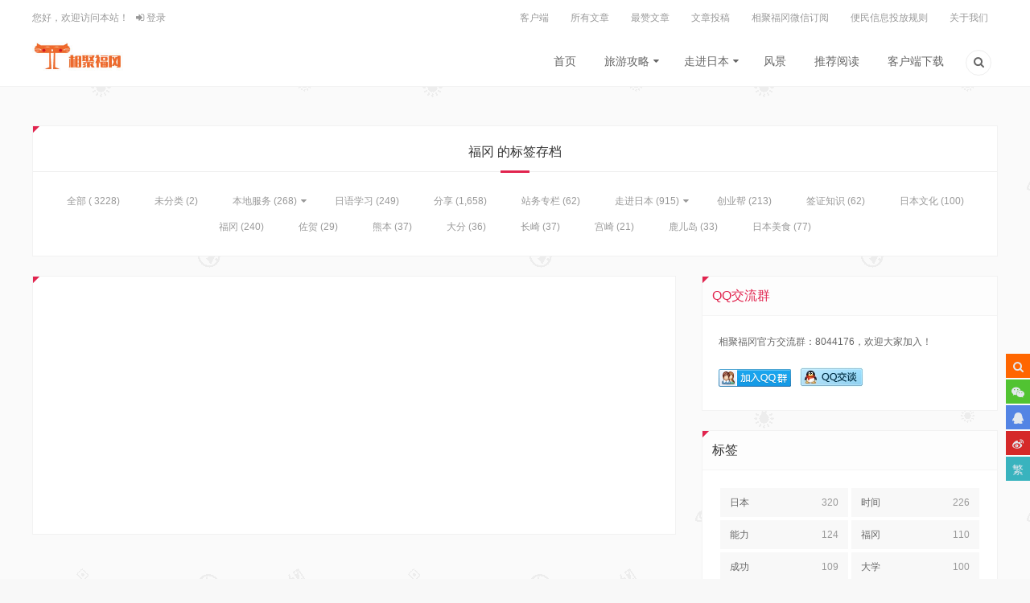

--- FILE ---
content_type: text/html; charset=UTF-8
request_url: https://www.infukuoka.info/tag/%E7%A6%8F%E5%86%88
body_size: 13660
content:
<!doctype html>
<html lang="zh-Hans">

<head>
    <meta charset="UTF-8">
    <meta name="author" content="相聚福冈">
    <meta name="viewport" content="width=device-width,height=device-height, initial-scale=1.0, user-scalable=no" />
    <meta name="apple-mobile-web-app-capable" content="yes">
    <meta http-equiv="Cache-Control" content="no-transform">
    <meta http-equiv="Cache-Control" content="no-siteapp">
    <title>福冈 &#8211; 相聚福冈</title>
    <link href="http://www.infukuoka.info/wp-content/uploads/2017/09/2017090709541722.jpg" rel="shortcut icon" />
    
<meta name="description" content="福冈" />
<meta name="keywords" content="福冈" />
<link rel="canonical" href="https://www.infukuoka.info/tag/%e7%a6%8f%e5%86%88"/>
<!--熊掌号-->
    <meta name='robots' content='max-image-preview:large' />
	<style>img:is([sizes="auto" i], [sizes^="auto," i]) { contain-intrinsic-size: 3000px 1500px }</style>
	<link rel="alternate" type="application/rss+xml" title="相聚福冈 &raquo; 福冈 标签 Feed" href="https://www.infukuoka.info/tag/%e7%a6%8f%e5%86%88/feed" />
<script type="text/javascript">
/* <![CDATA[ */
window._wpemojiSettings = {"baseUrl":"https:\/\/s.w.org\/images\/core\/emoji\/15.0.3\/72x72\/","ext":".png","svgUrl":"https:\/\/s.w.org\/images\/core\/emoji\/15.0.3\/svg\/","svgExt":".svg","source":{"concatemoji":"https:\/\/www.infukuoka.info\/wp-includes\/js\/wp-emoji-release.min.js?ver=6.7.4"}};
/*! This file is auto-generated */
!function(i,n){var o,s,e;function c(e){try{var t={supportTests:e,timestamp:(new Date).valueOf()};sessionStorage.setItem(o,JSON.stringify(t))}catch(e){}}function p(e,t,n){e.clearRect(0,0,e.canvas.width,e.canvas.height),e.fillText(t,0,0);var t=new Uint32Array(e.getImageData(0,0,e.canvas.width,e.canvas.height).data),r=(e.clearRect(0,0,e.canvas.width,e.canvas.height),e.fillText(n,0,0),new Uint32Array(e.getImageData(0,0,e.canvas.width,e.canvas.height).data));return t.every(function(e,t){return e===r[t]})}function u(e,t,n){switch(t){case"flag":return n(e,"\ud83c\udff3\ufe0f\u200d\u26a7\ufe0f","\ud83c\udff3\ufe0f\u200b\u26a7\ufe0f")?!1:!n(e,"\ud83c\uddfa\ud83c\uddf3","\ud83c\uddfa\u200b\ud83c\uddf3")&&!n(e,"\ud83c\udff4\udb40\udc67\udb40\udc62\udb40\udc65\udb40\udc6e\udb40\udc67\udb40\udc7f","\ud83c\udff4\u200b\udb40\udc67\u200b\udb40\udc62\u200b\udb40\udc65\u200b\udb40\udc6e\u200b\udb40\udc67\u200b\udb40\udc7f");case"emoji":return!n(e,"\ud83d\udc26\u200d\u2b1b","\ud83d\udc26\u200b\u2b1b")}return!1}function f(e,t,n){var r="undefined"!=typeof WorkerGlobalScope&&self instanceof WorkerGlobalScope?new OffscreenCanvas(300,150):i.createElement("canvas"),a=r.getContext("2d",{willReadFrequently:!0}),o=(a.textBaseline="top",a.font="600 32px Arial",{});return e.forEach(function(e){o[e]=t(a,e,n)}),o}function t(e){var t=i.createElement("script");t.src=e,t.defer=!0,i.head.appendChild(t)}"undefined"!=typeof Promise&&(o="wpEmojiSettingsSupports",s=["flag","emoji"],n.supports={everything:!0,everythingExceptFlag:!0},e=new Promise(function(e){i.addEventListener("DOMContentLoaded",e,{once:!0})}),new Promise(function(t){var n=function(){try{var e=JSON.parse(sessionStorage.getItem(o));if("object"==typeof e&&"number"==typeof e.timestamp&&(new Date).valueOf()<e.timestamp+604800&&"object"==typeof e.supportTests)return e.supportTests}catch(e){}return null}();if(!n){if("undefined"!=typeof Worker&&"undefined"!=typeof OffscreenCanvas&&"undefined"!=typeof URL&&URL.createObjectURL&&"undefined"!=typeof Blob)try{var e="postMessage("+f.toString()+"("+[JSON.stringify(s),u.toString(),p.toString()].join(",")+"));",r=new Blob([e],{type:"text/javascript"}),a=new Worker(URL.createObjectURL(r),{name:"wpTestEmojiSupports"});return void(a.onmessage=function(e){c(n=e.data),a.terminate(),t(n)})}catch(e){}c(n=f(s,u,p))}t(n)}).then(function(e){for(var t in e)n.supports[t]=e[t],n.supports.everything=n.supports.everything&&n.supports[t],"flag"!==t&&(n.supports.everythingExceptFlag=n.supports.everythingExceptFlag&&n.supports[t]);n.supports.everythingExceptFlag=n.supports.everythingExceptFlag&&!n.supports.flag,n.DOMReady=!1,n.readyCallback=function(){n.DOMReady=!0}}).then(function(){return e}).then(function(){var e;n.supports.everything||(n.readyCallback(),(e=n.source||{}).concatemoji?t(e.concatemoji):e.wpemoji&&e.twemoji&&(t(e.twemoji),t(e.wpemoji)))}))}((window,document),window._wpemojiSettings);
/* ]]> */
</script>
<link rel='stylesheet' id='style-css' href='https://www.infukuoka.info/wp-content/themes/lensnews/style.css?ver=2018.10.30' type='text/css' media='all' />
<link rel='stylesheet' id='main-css' href='https://www.infukuoka.info/wp-content/themes/lensnews/css/main.css?ver=1.0' type='text/css' media='' />
<link rel='stylesheet' id='animate-css' href='https://www.infukuoka.info/wp-content/themes/lensnews/css/animate.css?ver=1.0' type='text/css' media='' />
<style id='wp-emoji-styles-inline-css' type='text/css'>

	img.wp-smiley, img.emoji {
		display: inline !important;
		border: none !important;
		box-shadow: none !important;
		height: 1em !important;
		width: 1em !important;
		margin: 0 0.07em !important;
		vertical-align: -0.1em !important;
		background: none !important;
		padding: 0 !important;
	}
</style>
<link rel='stylesheet' id='wp-block-library-css' href='https://www.infukuoka.info/wp-includes/css/dist/block-library/style.min.css?ver=6.7.4' type='text/css' media='all' />
<style id='classic-theme-styles-inline-css' type='text/css'>
/*! This file is auto-generated */
.wp-block-button__link{color:#fff;background-color:#32373c;border-radius:9999px;box-shadow:none;text-decoration:none;padding:calc(.667em + 2px) calc(1.333em + 2px);font-size:1.125em}.wp-block-file__button{background:#32373c;color:#fff;text-decoration:none}
</style>
<style id='global-styles-inline-css' type='text/css'>
:root{--wp--preset--aspect-ratio--square: 1;--wp--preset--aspect-ratio--4-3: 4/3;--wp--preset--aspect-ratio--3-4: 3/4;--wp--preset--aspect-ratio--3-2: 3/2;--wp--preset--aspect-ratio--2-3: 2/3;--wp--preset--aspect-ratio--16-9: 16/9;--wp--preset--aspect-ratio--9-16: 9/16;--wp--preset--color--black: #000000;--wp--preset--color--cyan-bluish-gray: #abb8c3;--wp--preset--color--white: #ffffff;--wp--preset--color--pale-pink: #f78da7;--wp--preset--color--vivid-red: #cf2e2e;--wp--preset--color--luminous-vivid-orange: #ff6900;--wp--preset--color--luminous-vivid-amber: #fcb900;--wp--preset--color--light-green-cyan: #7bdcb5;--wp--preset--color--vivid-green-cyan: #00d084;--wp--preset--color--pale-cyan-blue: #8ed1fc;--wp--preset--color--vivid-cyan-blue: #0693e3;--wp--preset--color--vivid-purple: #9b51e0;--wp--preset--gradient--vivid-cyan-blue-to-vivid-purple: linear-gradient(135deg,rgba(6,147,227,1) 0%,rgb(155,81,224) 100%);--wp--preset--gradient--light-green-cyan-to-vivid-green-cyan: linear-gradient(135deg,rgb(122,220,180) 0%,rgb(0,208,130) 100%);--wp--preset--gradient--luminous-vivid-amber-to-luminous-vivid-orange: linear-gradient(135deg,rgba(252,185,0,1) 0%,rgba(255,105,0,1) 100%);--wp--preset--gradient--luminous-vivid-orange-to-vivid-red: linear-gradient(135deg,rgba(255,105,0,1) 0%,rgb(207,46,46) 100%);--wp--preset--gradient--very-light-gray-to-cyan-bluish-gray: linear-gradient(135deg,rgb(238,238,238) 0%,rgb(169,184,195) 100%);--wp--preset--gradient--cool-to-warm-spectrum: linear-gradient(135deg,rgb(74,234,220) 0%,rgb(151,120,209) 20%,rgb(207,42,186) 40%,rgb(238,44,130) 60%,rgb(251,105,98) 80%,rgb(254,248,76) 100%);--wp--preset--gradient--blush-light-purple: linear-gradient(135deg,rgb(255,206,236) 0%,rgb(152,150,240) 100%);--wp--preset--gradient--blush-bordeaux: linear-gradient(135deg,rgb(254,205,165) 0%,rgb(254,45,45) 50%,rgb(107,0,62) 100%);--wp--preset--gradient--luminous-dusk: linear-gradient(135deg,rgb(255,203,112) 0%,rgb(199,81,192) 50%,rgb(65,88,208) 100%);--wp--preset--gradient--pale-ocean: linear-gradient(135deg,rgb(255,245,203) 0%,rgb(182,227,212) 50%,rgb(51,167,181) 100%);--wp--preset--gradient--electric-grass: linear-gradient(135deg,rgb(202,248,128) 0%,rgb(113,206,126) 100%);--wp--preset--gradient--midnight: linear-gradient(135deg,rgb(2,3,129) 0%,rgb(40,116,252) 100%);--wp--preset--font-size--small: 13px;--wp--preset--font-size--medium: 20px;--wp--preset--font-size--large: 36px;--wp--preset--font-size--x-large: 42px;--wp--preset--spacing--20: 0.44rem;--wp--preset--spacing--30: 0.67rem;--wp--preset--spacing--40: 1rem;--wp--preset--spacing--50: 1.5rem;--wp--preset--spacing--60: 2.25rem;--wp--preset--spacing--70: 3.38rem;--wp--preset--spacing--80: 5.06rem;--wp--preset--shadow--natural: 6px 6px 9px rgba(0, 0, 0, 0.2);--wp--preset--shadow--deep: 12px 12px 50px rgba(0, 0, 0, 0.4);--wp--preset--shadow--sharp: 6px 6px 0px rgba(0, 0, 0, 0.2);--wp--preset--shadow--outlined: 6px 6px 0px -3px rgba(255, 255, 255, 1), 6px 6px rgba(0, 0, 0, 1);--wp--preset--shadow--crisp: 6px 6px 0px rgba(0, 0, 0, 1);}:where(.is-layout-flex){gap: 0.5em;}:where(.is-layout-grid){gap: 0.5em;}body .is-layout-flex{display: flex;}.is-layout-flex{flex-wrap: wrap;align-items: center;}.is-layout-flex > :is(*, div){margin: 0;}body .is-layout-grid{display: grid;}.is-layout-grid > :is(*, div){margin: 0;}:where(.wp-block-columns.is-layout-flex){gap: 2em;}:where(.wp-block-columns.is-layout-grid){gap: 2em;}:where(.wp-block-post-template.is-layout-flex){gap: 1.25em;}:where(.wp-block-post-template.is-layout-grid){gap: 1.25em;}.has-black-color{color: var(--wp--preset--color--black) !important;}.has-cyan-bluish-gray-color{color: var(--wp--preset--color--cyan-bluish-gray) !important;}.has-white-color{color: var(--wp--preset--color--white) !important;}.has-pale-pink-color{color: var(--wp--preset--color--pale-pink) !important;}.has-vivid-red-color{color: var(--wp--preset--color--vivid-red) !important;}.has-luminous-vivid-orange-color{color: var(--wp--preset--color--luminous-vivid-orange) !important;}.has-luminous-vivid-amber-color{color: var(--wp--preset--color--luminous-vivid-amber) !important;}.has-light-green-cyan-color{color: var(--wp--preset--color--light-green-cyan) !important;}.has-vivid-green-cyan-color{color: var(--wp--preset--color--vivid-green-cyan) !important;}.has-pale-cyan-blue-color{color: var(--wp--preset--color--pale-cyan-blue) !important;}.has-vivid-cyan-blue-color{color: var(--wp--preset--color--vivid-cyan-blue) !important;}.has-vivid-purple-color{color: var(--wp--preset--color--vivid-purple) !important;}.has-black-background-color{background-color: var(--wp--preset--color--black) !important;}.has-cyan-bluish-gray-background-color{background-color: var(--wp--preset--color--cyan-bluish-gray) !important;}.has-white-background-color{background-color: var(--wp--preset--color--white) !important;}.has-pale-pink-background-color{background-color: var(--wp--preset--color--pale-pink) !important;}.has-vivid-red-background-color{background-color: var(--wp--preset--color--vivid-red) !important;}.has-luminous-vivid-orange-background-color{background-color: var(--wp--preset--color--luminous-vivid-orange) !important;}.has-luminous-vivid-amber-background-color{background-color: var(--wp--preset--color--luminous-vivid-amber) !important;}.has-light-green-cyan-background-color{background-color: var(--wp--preset--color--light-green-cyan) !important;}.has-vivid-green-cyan-background-color{background-color: var(--wp--preset--color--vivid-green-cyan) !important;}.has-pale-cyan-blue-background-color{background-color: var(--wp--preset--color--pale-cyan-blue) !important;}.has-vivid-cyan-blue-background-color{background-color: var(--wp--preset--color--vivid-cyan-blue) !important;}.has-vivid-purple-background-color{background-color: var(--wp--preset--color--vivid-purple) !important;}.has-black-border-color{border-color: var(--wp--preset--color--black) !important;}.has-cyan-bluish-gray-border-color{border-color: var(--wp--preset--color--cyan-bluish-gray) !important;}.has-white-border-color{border-color: var(--wp--preset--color--white) !important;}.has-pale-pink-border-color{border-color: var(--wp--preset--color--pale-pink) !important;}.has-vivid-red-border-color{border-color: var(--wp--preset--color--vivid-red) !important;}.has-luminous-vivid-orange-border-color{border-color: var(--wp--preset--color--luminous-vivid-orange) !important;}.has-luminous-vivid-amber-border-color{border-color: var(--wp--preset--color--luminous-vivid-amber) !important;}.has-light-green-cyan-border-color{border-color: var(--wp--preset--color--light-green-cyan) !important;}.has-vivid-green-cyan-border-color{border-color: var(--wp--preset--color--vivid-green-cyan) !important;}.has-pale-cyan-blue-border-color{border-color: var(--wp--preset--color--pale-cyan-blue) !important;}.has-vivid-cyan-blue-border-color{border-color: var(--wp--preset--color--vivid-cyan-blue) !important;}.has-vivid-purple-border-color{border-color: var(--wp--preset--color--vivid-purple) !important;}.has-vivid-cyan-blue-to-vivid-purple-gradient-background{background: var(--wp--preset--gradient--vivid-cyan-blue-to-vivid-purple) !important;}.has-light-green-cyan-to-vivid-green-cyan-gradient-background{background: var(--wp--preset--gradient--light-green-cyan-to-vivid-green-cyan) !important;}.has-luminous-vivid-amber-to-luminous-vivid-orange-gradient-background{background: var(--wp--preset--gradient--luminous-vivid-amber-to-luminous-vivid-orange) !important;}.has-luminous-vivid-orange-to-vivid-red-gradient-background{background: var(--wp--preset--gradient--luminous-vivid-orange-to-vivid-red) !important;}.has-very-light-gray-to-cyan-bluish-gray-gradient-background{background: var(--wp--preset--gradient--very-light-gray-to-cyan-bluish-gray) !important;}.has-cool-to-warm-spectrum-gradient-background{background: var(--wp--preset--gradient--cool-to-warm-spectrum) !important;}.has-blush-light-purple-gradient-background{background: var(--wp--preset--gradient--blush-light-purple) !important;}.has-blush-bordeaux-gradient-background{background: var(--wp--preset--gradient--blush-bordeaux) !important;}.has-luminous-dusk-gradient-background{background: var(--wp--preset--gradient--luminous-dusk) !important;}.has-pale-ocean-gradient-background{background: var(--wp--preset--gradient--pale-ocean) !important;}.has-electric-grass-gradient-background{background: var(--wp--preset--gradient--electric-grass) !important;}.has-midnight-gradient-background{background: var(--wp--preset--gradient--midnight) !important;}.has-small-font-size{font-size: var(--wp--preset--font-size--small) !important;}.has-medium-font-size{font-size: var(--wp--preset--font-size--medium) !important;}.has-large-font-size{font-size: var(--wp--preset--font-size--large) !important;}.has-x-large-font-size{font-size: var(--wp--preset--font-size--x-large) !important;}
:where(.wp-block-post-template.is-layout-flex){gap: 1.25em;}:where(.wp-block-post-template.is-layout-grid){gap: 1.25em;}
:where(.wp-block-columns.is-layout-flex){gap: 2em;}:where(.wp-block-columns.is-layout-grid){gap: 2em;}
:root :where(.wp-block-pullquote){font-size: 1.5em;line-height: 1.6;}
</style>
<link rel='stylesheet' id='dfoxw_wechatgrab_css-css' href='https://www.infukuoka.info/wp-content/plugins/dfoxw-wechatgrab/desk/resource/dfoxw.min.css?ver=6.7.4' type='text/css' media='all' />
<script type="text/javascript" src="https://www.infukuoka.info/wp-content/themes/lensnews/js/jquery.min.js?ver=3.1.1" id="jquery-js"></script>
<script type="text/javascript" src="https://www.infukuoka.info/wp-content/themes/lensnews/js/swiper.jquery.min.js?ver=3.3.1" id="swiper-js"></script>
<script type="text/javascript" src="https://www.infukuoka.info/wp-content/themes/lensnews/js/headroom.min.js?ver=0.9.4" id="headroom-js"></script>
<script type="text/javascript" src="https://www.infukuoka.info/wp-includes/js/jquery/jquery.min.js?ver=3.7.1" id="jquery-core-js"></script>
<script type="text/javascript" id="dfoxw_wechatgrab_js-js-extra">
/* <![CDATA[ */
var dfoxw_local = {"ajax_url":"https:\/\/www.infukuoka.info\/wp-admin\/admin-ajax.php"};
/* ]]> */
</script>
<script type="text/javascript" src="https://www.infukuoka.info/wp-content/plugins/dfoxw-wechatgrab/desk/resource/dfoxw.min.js?ver=6.7.4" id="dfoxw_wechatgrab_js-js"></script>
<link rel="https://api.w.org/" href="https://www.infukuoka.info/wp-json/" /><link rel="alternate" title="JSON" type="application/json" href="https://www.infukuoka.info/wp-json/wp/v2/tags/121" /><link rel="EditURI" type="application/rsd+xml" title="RSD" href="https://www.infukuoka.info/xmlrpc.php?rsd" />
<meta name="generator" content="WordPress 6.7.4" />
<link rel="icon" href="https://www.infukuoka.info/wp-content/uploads/2017/07/cropped-144-32x32.png" sizes="32x32" />
<link rel="icon" href="https://www.infukuoka.info/wp-content/uploads/2017/07/cropped-144-192x192.png" sizes="192x192" />
<link rel="apple-touch-icon" href="https://www.infukuoka.info/wp-content/uploads/2017/07/cropped-144-180x180.png" />
<meta name="msapplication-TileImage" content="https://www.infukuoka.info/wp-content/uploads/2017/07/cropped-144-270x270.png" />
<style type="text/css" title="dynamic-css" class="options-output">body{background-color:#f8f8f8;background-repeat:repeat;background-size:inherit;background-attachment:fixed;background-position:center center;background-image:url('http://www.infukuoka.info/wp-content/themes/lensnews/images/body.png');}.crumbs_shop{background-color:#fff;background-repeat:no-repeat;background-size:cover;background-attachment:scroll;background-position:center center;background-image:url('http://www.infukuoka.info/wp-content/themes/lensnews/images/crumbs_shop.jpg');}.crumbs_page{background-color:#fff;background-repeat:no-repeat;background-size:cover;background-attachment:scroll;background-position:center center;background-image:url('http://www.infukuoka.info/wp-content/themes/lensnews/images/crumbs_page.jpg');}</style></head>

<body class="archive tag tag-121">
       <!--头部-->
        <!--桌面-->
<header class="header">
   <section id="header_main" class="header_main">
                <section class="wrapper">
                        <nav class="top-nav">
                <div class="top-menu left">
                    <ul class="menu">
                        <!--前台登录与注册-->
                                                <li class="menu-item menu-item-welcome">
                            您好，欢迎访问本站！                        </li>
                                                <li class="menu-item menu-item-login">
                            <a class="user-login" href="https://www.infukuoka.info/wp-login.php?redirect_to=%2Ftag%2F%25E7%25A6%258F%25E5%2586%2588">
                                <i class="icon-login"></i>
                                登录                            </a>
                        </li>
                                                                                                <!--前台登录与注册end-->
                    </ul>
                </div>
                <!--顶部菜单-->
                <div class="top-menu right"><ul class="menu"><li id="menu-item-32248" class="menu-item menu-item-type-custom menu-item-object-custom menu-item-32248"><a href="http://www.miaojapan.com">客户端</a></li>
<li id="menu-item-32244" class="menu-item menu-item-type-post_type menu-item-object-page menu-item-32244"><a href="https://www.infukuoka.info/%e6%89%80%e6%9c%89%e6%96%87%e7%ab%a0">所有文章</a></li>
<li id="menu-item-32243" class="menu-item menu-item-type-post_type menu-item-object-page menu-item-32243"><a href="https://www.infukuoka.info/%e6%9c%80%e8%b5%9e%e6%96%87%e7%ab%a0">最赞文章</a></li>
<li id="menu-item-32245" class="menu-item menu-item-type-post_type menu-item-object-page menu-item-32245"><a href="https://www.infukuoka.info/my-account">文章投稿</a></li>
<li id="menu-item-32246" class="menu-item menu-item-type-post_type menu-item-object-page menu-item-32246"><a href="https://www.infukuoka.info/%e7%9b%b8%e8%81%9a%e7%a6%8f%e5%86%88%e5%be%ae%e4%bf%a1%e8%ae%a2%e9%98%85">相聚福冈微信订阅</a></li>
<li id="menu-item-32247" class="menu-item menu-item-type-post_type menu-item-object-page menu-item-32247"><a href="https://www.infukuoka.info/rule">便民信息投放规则</a></li>
<li id="menu-item-32249" class="menu-item menu-item-type-post_type menu-item-object-page menu-item-32249"><a href="https://www.infukuoka.info/aboutus">关于我们</a></li>
</ul></div>                <!--顶部菜单end-->
            </nav>
            <!--菜单-->
            <nav class="header-nav">
                <!--LOGO-->
                <a href="https://www.infukuoka.info" class="logo left" title="相聚福冈-日本九州最大华人信息平台！九州旅游攻略"><img src="http://www.infukuoka.info/wp-content/uploads/2017/09/2017090709555581.jpg" alt="相聚福冈"></a>
                <!--LOGO-->
                <div class="header-menu right"><ul class="menu"><li id="menu-item-9917" class="menu-item menu-item-type-custom menu-item-object-custom menu-item-home menu-item-9917"><a href="http://www.infukuoka.info">首页</a></li>
<li id="menu-item-9918" class="menu-item menu-item-type-taxonomy menu-item-object-category menu-item-has-children menu-item-9918"><a href="https://www.infukuoka.info/fukuoka">旅游攻略</a>
<ul class="sub-menu">
	<li id="menu-item-9902" class="menu-item menu-item-type-taxonomy menu-item-object-category menu-item-9902"><a href="https://www.infukuoka.info/zuohe">佐贺</a></li>
	<li id="menu-item-9903" class="menu-item menu-item-type-taxonomy menu-item-object-category menu-item-9903"><a href="https://www.infukuoka.info/dafen">大分</a></li>
	<li id="menu-item-9904" class="menu-item menu-item-type-taxonomy menu-item-object-category menu-item-9904"><a href="https://www.infukuoka.info/gongqi">宫崎</a></li>
	<li id="menu-item-9905" class="menu-item menu-item-type-taxonomy menu-item-object-category menu-item-9905"><a href="https://www.infukuoka.info/xiongben">熊本</a></li>
	<li id="menu-item-9906" class="menu-item menu-item-type-taxonomy menu-item-object-category menu-item-9906"><a href="https://www.infukuoka.info/fugang">福冈</a></li>
	<li id="menu-item-9907" class="menu-item menu-item-type-taxonomy menu-item-object-category menu-item-9907"><a href="https://www.infukuoka.info/changqi">长崎</a></li>
	<li id="menu-item-9908" class="menu-item menu-item-type-taxonomy menu-item-object-category menu-item-9908"><a href="https://www.infukuoka.info/luerdao">鹿儿岛</a></li>
</ul>
</li>
<li id="menu-item-9910" class="menu-item menu-item-type-taxonomy menu-item-object-category menu-item-has-children menu-item-9910"><a href="https://www.infukuoka.info/japan">走进日本</a>
<ul class="sub-menu">
	<li id="menu-item-9911" class="menu-item menu-item-type-taxonomy menu-item-object-category menu-item-9911"><a href="https://www.infukuoka.info/japan/wenhua">日本文化</a></li>
	<li id="menu-item-9912" class="menu-item menu-item-type-taxonomy menu-item-object-category menu-item-9912"><a href="https://www.infukuoka.info/qz">签证知识</a></li>
	<li id="menu-item-9913" class="menu-item menu-item-type-taxonomy menu-item-object-category menu-item-9913"><a href="https://www.infukuoka.info/japan/ly">日本旅游</a></li>
	<li id="menu-item-9914" class="menu-item menu-item-type-taxonomy menu-item-object-category menu-item-9914"><a href="https://www.infukuoka.info/japan/fc">日本房产</a></li>
	<li id="menu-item-9919" class="menu-item menu-item-type-taxonomy menu-item-object-category menu-item-9919"><a href="https://www.infukuoka.info/xzfg">日语学习</a></li>
</ul>
</li>
<li id="menu-item-29095" class="menu-item menu-item-type-taxonomy menu-item-object-gallery-cat menu-item-29095"><a href="https://www.infukuoka.info/gallery-category/fengjing">风景</a></li>
<li id="menu-item-9920" class="menu-item menu-item-type-taxonomy menu-item-object-category menu-item-9920"><a href="https://www.infukuoka.info/share">推荐阅读</a></li>
<li id="menu-item-9938" class="menu-item menu-item-type-custom menu-item-object-custom menu-item-9938"><a href="https://miao.jpdeep.com">客户端下载</a></li>
<li class="menu-item menu-item-search"><a href="#search" title="点击搜索"><i class="icon-search-1"></i></a></li></ul></div>            </nav>
            <!--菜单end-->
                    </section>
            </section>
</header>
<!--桌面end-->
<!--网站头部下的广告-->
        <!--头部end-->
    <section class="container wrapper">
    <section class="crumbs_wrap box triangle wow bounceInUp">
    <!--画廊分类-->
        <h3>
        福冈 的标签存档    </h3>
        <ul>
        <li class="">
            <a href="https://www.infukuoka.info/%e6%89%80%e6%9c%89%e6%96%87%e7%ab%a0">
                全部                (
                3228)
                            </a>
        </li>
        	<li class="cat-item cat-item-1"><a href="https://www.infukuoka.info/uncategorized">未分类</a> (2)
</li>
	<li class="cat-item cat-item-3"><a href="https://www.infukuoka.info/life">本地服务</a> (268)
<ul class='children'>
	<li class="cat-item cat-item-7"><a href="https://www.infukuoka.info/life/hdzl">活动</a> (77)
</li>
	<li class="cat-item cat-item-545"><a href="https://www.infukuoka.info/life/liaoli">餐饮</a> (30)
</li>
	<li class="cat-item cat-item-546"><a href="https://www.infukuoka.info/life/jiliao">机票</a> (10)
</li>
	<li class="cat-item cat-item-636"><a href="https://www.infukuoka.info/life/%e7%95%99%e5%ad%a6%e7%94%9f%e6%b4%bb">留学生活</a> (21)
</li>
</ul>
</li>
	<li class="cat-item cat-item-6"><a href="https://www.infukuoka.info/xzfg">日语学习</a> (249)
</li>
	<li class="cat-item cat-item-13"><a href="https://www.infukuoka.info/share">分享</a> (1,658)
</li>
	<li class="cat-item cat-item-29"><a href="https://www.infukuoka.info/site">站务专栏</a> (62)
</li>
	<li class="cat-item cat-item-266"><a href="https://www.infukuoka.info/japan">走进日本</a> (915)
<ul class='children'>
	<li class="cat-item cat-item-542"><a href="https://www.infukuoka.info/japan/fc">日本房产</a> (42)
</li>
	<li class="cat-item cat-item-543"><a href="https://www.infukuoka.info/japan/ly">日本旅游</a> (480)
</li>
	<li class="cat-item cat-item-544"><a href="https://www.infukuoka.info/japan/fl">日本福利</a> (26)
</li>
	<li class="cat-item cat-item-551"><a href="https://www.infukuoka.info/japan/wenhua">日本文化</a> (195)
</li>
</ul>
</li>
	<li class="cat-item cat-item-286"><a href="https://www.infukuoka.info/cy">创业帮</a> (213)
</li>
	<li class="cat-item cat-item-523"><a href="https://www.infukuoka.info/qz">签证知识</a> (62)
</li>
	<li class="cat-item cat-item-583"><a href="https://www.infukuoka.info/%e6%97%a5%e6%9c%ac%e6%96%87%e5%8c%96">日本文化</a> (100)
</li>
	<li class="cat-item cat-item-590"><a href="https://www.infukuoka.info/fugang">福冈</a> (240)
</li>
	<li class="cat-item cat-item-591"><a href="https://www.infukuoka.info/zuohe">佐贺</a> (29)
</li>
	<li class="cat-item cat-item-592"><a href="https://www.infukuoka.info/xiongben">熊本</a> (37)
</li>
	<li class="cat-item cat-item-593"><a href="https://www.infukuoka.info/dafen">大分</a> (36)
</li>
	<li class="cat-item cat-item-594"><a href="https://www.infukuoka.info/changqi">长崎</a> (37)
</li>
	<li class="cat-item cat-item-595"><a href="https://www.infukuoka.info/gongqi">宫崎</a> (21)
</li>
	<li class="cat-item cat-item-596"><a href="https://www.infukuoka.info/luerdao">鹿儿岛</a> (33)
</li>
	<li class="cat-item cat-item-619"><a href="https://www.infukuoka.info/%e6%97%a5%e6%9c%ac%e7%be%8e%e9%a3%9f">日本美食</a> (77)
</li>
    </ul>
                            <!--移动端显示分类选择 js 代码-->
    </section>
    <section class="content content_left">
        <section class="content-wrap ajaxposts">
            <article class="ad box triangle wow bounceInUp"><script async src="https://pagead2.googlesyndication.com/pagead/js/adsbygoogle.js"></script>
<ins class="adsbygoogle" style="display: block; text-align: center;" data-ad-layout="in-article" data-ad-format="fluid" data-ad-client="ca-pub-7539923705497656" data-ad-slot="7593329730"></ins>
<script>
     (adsbygoogle = window.adsbygoogle || []).push({});
</script></article>            <article class="ajaxpost box triangle wow bounceInUp">
                <article class="post_main has_thumb ">
        <figure>
        <a href="https://www.infukuoka.info/fugang/39123.html" title="不能远游的日子,让我们先一起云游福冈县吧" target="_blank">
            <img class="thumb" src="https://www.infukuoka.info/wp-content/uploads/2020/10/2020101604082733197539854-567x338.png" alt="不能远游的日子,让我们先一起云游福冈县吧" />        </a>
    </figure>
        <h2><a href="https://www.infukuoka.info/fugang/39123.html" title="不能远游的日子,让我们先一起云游福冈县吧" target="_blank">不能远游的日子,让我们先一起云游福冈县吧</a></h2>
    
<div class="postinfo">
    <div class="left">
                <!--分类-->
        <span class="category"><a href="https://www.infukuoka.info/fugang" rel="category tag">福冈</a></span>
                <!--时间-->
        <span class="date">2020年10月16日</span>
            </div>
    <div class="right">
                <!--浏览量-->
        <span class="view"><i class="icon-eye"></i>36.44W</span>
                <!--点赞-->
        <span  title="请先浏览本文章，再确定是否点赞！"class="like"><i class="icon-thumbs-up"></i>0</span>            </div>
</div>
    <!-- 摘要 -->
    <div class="excerpt">
        立秋以后夏季的炎热高温虽然还在，可秋天似乎也一步步迈着小碎步缓缓而来。 福冈县内有很多欣赏红叶的好地方，不能远游的日子，让我们先来一起云游一番吧。 11月中旬左右，树龄大概400年左右的古枫（縣指定自然紀念物）的红叶非常绝美。   &hellip;    </div>
    <!-- 摘要end -->
</article>            </article>
                        <article class="ajaxpost box triangle wow bounceInUp">
                <article class="post_main has_thumb ">
        <figure>
        <a href="https://www.infukuoka.info/fugang/35227.html" title="FUKUOKA | 福冈真的是2019年的旅行大热门吗？" target="_blank">
            <img class="thumb" src="https://www.infukuoka.info/wp-content/uploads/2020/05/2020051904083247-600x338.jpg" alt="FUKUOKA | 福冈真的是2019年的旅行大热门吗？" />        </a>
    </figure>
        <h2><a href="https://www.infukuoka.info/fugang/35227.html" title="FUKUOKA | 福冈真的是2019年的旅行大热门吗？" target="_blank">FUKUOKA | 福冈真的是2019年的旅行大热门吗？</a></h2>
    
<div class="postinfo">
    <div class="left">
                <!--分类-->
        <span class="category"><a href="https://www.infukuoka.info/fugang" rel="category tag">福冈</a></span>
                <!--时间-->
        <span class="date">2020年5月19日</span>
            </div>
    <div class="right">
                <!--浏览量-->
        <span class="view"><i class="icon-eye"></i>26.05W</span>
                <!--点赞-->
        <span  title="请先浏览本文章，再确定是否点赞！"class="like"><i class="icon-thumbs-up"></i>0</span>            </div>
</div>
    <!-- 摘要 -->
    <div class="excerpt">
        春节又要到了 我办签证的小伙伴前两天还特别提醒我 说今年春节去日本的申请几乎要爆仓了 特别是这两天东京奥运会的宣传片一出 更是对这个说走就走的邻国重燃了向往   有意思的是 根据BOOKING的大数据研究 他们预测出来2019年大热&hellip;    </div>
    <!-- 摘要end -->
</article>            </article>
                        <article class="ajaxpost box triangle wow bounceInUp">
                <article class="post_main has_thumb ">
        <figure>
        <a href="https://www.infukuoka.info/life/%e7%95%99%e5%ad%a6%e7%94%9f%e6%b4%bb/35078.html" title="福冈市长给力！福冈新冠轻症患者有望通过特效药法匹拉韦治疗" target="_blank">
            <img class="thumb" src="https://www.infukuoka.info/wp-content/uploads/2020/05/2020051904042580-600x338.jpg" alt="福冈市长给力！福冈新冠轻症患者有望通过特效药法匹拉韦治疗" />        </a>
    </figure>
        <h2><a href="https://www.infukuoka.info/life/%e7%95%99%e5%ad%a6%e7%94%9f%e6%b4%bb/35078.html" title="福冈市长给力！福冈新冠轻症患者有望通过特效药法匹拉韦治疗" target="_blank">福冈市长给力！福冈新冠轻症患者有望通过特效药法匹拉韦治疗</a></h2>
    
<div class="postinfo">
    <div class="left">
                <!--分类-->
        <span class="category"><a href="https://www.infukuoka.info/life/%e7%95%99%e5%ad%a6%e7%94%9f%e6%b4%bb" rel="category tag">留学生活</a></span>
                <!--时间-->
        <span class="date">2020年5月19日</span>
            </div>
    <div class="right">
                <!--浏览量-->
        <span class="view"><i class="icon-eye"></i>20.54W</span>
                <!--点赞-->
        <span  title="请先浏览本文章，再确定是否点赞！"class="like"><i class="icon-thumbs-up"></i>0</span>            </div>
</div>
    <!-- 摘要 -->
    <div class="excerpt">
        &nbsp; 之前喵喵就夸过很多次福冈市髙岛市长，昨天市长再次发力，提交一份给日本厚生劳动大臣的请愿书，内容太令人振奋了。 Avigan，通用名：法匹拉韦。在治疗新冠病人的过程中，被发现针对轻症和中等症状患者有效率达90%，重症患者&hellip;    </div>
    <!-- 摘要end -->
</article>            </article>
                        <article class="ajaxpost box triangle wow bounceInUp">
                <article class="post_main has_thumb ">
        <figure>
        <a href="https://www.infukuoka.info/fugang/35055.html" title="「开心」福冈也开高达基地，据说限定版全日本最多" target="_blank">
            <img class="thumb" src="https://www.infukuoka.info/wp-content/uploads/2020/05/2020051904031613-600x338.jpg" alt="「开心」福冈也开高达基地，据说限定版全日本最多" />        </a>
    </figure>
        <h2><a href="https://www.infukuoka.info/fugang/35055.html" title="「开心」福冈也开高达基地，据说限定版全日本最多" target="_blank">「开心」福冈也开高达基地，据说限定版全日本最多</a></h2>
    
<div class="postinfo">
    <div class="left">
                <!--分类-->
        <span class="category"><a href="https://www.infukuoka.info/life/%e7%95%99%e5%ad%a6%e7%94%9f%e6%b4%bb" rel="category tag">留学生活</a>, <a href="https://www.infukuoka.info/fugang" rel="category tag">福冈</a></span>
                <!--时间-->
        <span class="date">2020年5月19日</span>
            </div>
    <div class="right">
                <!--浏览量-->
        <span class="view"><i class="icon-eye"></i>19.61W</span>
                <!--点赞-->
        <span  title="请先浏览本文章，再确定是否点赞！"class="like"><i class="icon-thumbs-up"></i>0</span>            </div>
</div>
    <!-- 摘要 -->
    <div class="excerpt">
        还早还早，赶快攒机票钱！ &nbsp; 看着比东京的高达基地亮堂，800+平方米，1：1元祖光剑好评。 &nbsp; 现在做小熊和哈罗 &nbsp; 地址为福冈运河城，https://canalcity.co.jp/ &nbsp; &hellip;    </div>
    <!-- 摘要end -->
</article>            </article>
                        <article class="ajaxpost box triangle wow bounceInUp">
                <article class="post_main has_thumb ">
        <figure>
        <a href="https://www.infukuoka.info/fugang/35049.html" title="福冈转一日 遇见有趣的灵魂" target="_blank">
            <img class="thumb" src="https://www.infukuoka.info/wp-content/uploads/2020/05/2020051904012449.jpg" alt="福冈转一日 遇见有趣的灵魂" />        </a>
    </figure>
        <h2><a href="https://www.infukuoka.info/fugang/35049.html" title="福冈转一日 遇见有趣的灵魂" target="_blank">福冈转一日 遇见有趣的灵魂</a></h2>
    
<div class="postinfo">
    <div class="left">
                <!--分类-->
        <span class="category"><a href="https://www.infukuoka.info/fugang" rel="category tag">福冈</a></span>
                <!--时间-->
        <span class="date">2020年5月19日</span>
            </div>
    <div class="right">
                <!--浏览量-->
        <span class="view"><i class="icon-eye"></i>16.07W</span>
                <!--点赞-->
        <span  title="请先浏览本文章，再确定是否点赞！"class="like"><i class="icon-thumbs-up"></i>0</span>            </div>
</div>
    <!-- 摘要 -->
    <div class="excerpt">
        日本五大城市中位于最西方的福冈，是亚洲各国的玄关口，聚集了世界各国的观光游客。 相比东京大阪等大都市的聒噪， 这里悠然美好， 少有旅游团式的行色匆匆 放慢脚步，用心去感受这里的历史与文化 相遇灵动、有趣的灵魂 &nbsp;   旅行&hellip;    </div>
    <!-- 摘要end -->
</article>            </article>
                        <article class="ajaxpost box triangle wow bounceInUp">
                <article class="post_main has_thumb ">
        <figure>
        <a href="https://www.infukuoka.info/fugang/35012.html" title="In 福冈 那些不能错过の寺院" target="_blank">
            <img class="thumb" src="https://www.infukuoka.info/wp-content/uploads/2020/05/2020051904000660-600x338.jpg" alt="In 福冈 那些不能错过の寺院" />        </a>
    </figure>
        <h2><a href="https://www.infukuoka.info/fugang/35012.html" title="In 福冈 那些不能错过の寺院" target="_blank">In 福冈 那些不能错过の寺院</a></h2>
    
<div class="postinfo">
    <div class="left">
                <!--分类-->
        <span class="category"><a href="https://www.infukuoka.info/fugang" rel="category tag">福冈</a></span>
                <!--时间-->
        <span class="date">2020年5月19日</span>
            </div>
    <div class="right">
                <!--浏览量-->
        <span class="view"><i class="icon-eye"></i>21.32W</span>
                <!--点赞-->
        <span  title="请先浏览本文章，再确定是否点赞！"class="like"><i class="icon-thumbs-up"></i>0</span>            </div>
</div>
    <!-- 摘要 -->
    <div class="excerpt">
        踏在福冈的道路上，你总能沿着旅途看到许许多多、形形色色的神社。然而你是否仔细端详过，去发现那些在福冈的寺院之美。其实，在福冈不同于神社，每一座寺庙也有它独特的“禅”之美。&nbsp; 寺庙在福冈，有两座寺庙你无法错过。一是东长寺（T&hellip;    </div>
    <!-- 摘要end -->
</article>            </article>
                        <article class="ajaxpost box triangle wow bounceInUp">
                <article class="post_main has_thumb ">
        <figure>
        <a href="https://www.infukuoka.info/fukuoka/35000.html" title="没喝过福冈日本酒，就不算真正了解日本" target="_blank">
            <img class="thumb" src="https://www.infukuoka.info/wp-content/uploads/2020/05/2020051903482369-600x338.jpg" alt="没喝过福冈日本酒，就不算真正了解日本" />        </a>
    </figure>
        <h2><a href="https://www.infukuoka.info/fukuoka/35000.html" title="没喝过福冈日本酒，就不算真正了解日本" target="_blank">没喝过福冈日本酒，就不算真正了解日本</a></h2>
    
<div class="postinfo">
    <div class="left">
                <!--分类-->
        <span class="category"><a href="https://www.infukuoka.info/fukuoka" rel="category tag">九州旅游</a>, <a href="https://www.infukuoka.info/fugang" rel="category tag">福冈</a></span>
                <!--时间-->
        <span class="date">2020年5月19日</span>
            </div>
    <div class="right">
                <!--浏览量-->
        <span class="view"><i class="icon-eye"></i>22.12W</span>
                <!--点赞-->
        <span  title="请先浏览本文章，再确定是否点赞！"class="like"><i class="icon-thumbs-up"></i>0</span>            </div>
</div>
    <!-- 摘要 -->
    <div class="excerpt">
        &nbsp; 说到日本九州， 一般人多半会浮现出当地人喜欢喝烧酒的印象， 但事实上很少人知道， 福冈县是日本酒的生产区， 酒藏的数量位于日本第五。 以下介绍的福冈酒藏皆有进驻到国内的日本料理店， 到日本料理店用餐时， 别忘了询问一下&hellip;    </div>
    <!-- 摘要end -->
</article>            </article>
                        <article class="ajaxpost box triangle wow bounceInUp">
                <article class="post_main has_thumb ">
        <figure>
        <a href="https://www.infukuoka.info/life/%e7%95%99%e5%ad%a6%e7%94%9f%e6%b4%bb/34967.html" title="在福冈的日子" target="_blank">
            <img class="thumb" src="https://www.infukuoka.info/wp-content/uploads/2020/05/2020051903460172-600x338.jpg" alt="在福冈的日子" />        </a>
    </figure>
        <h2><a href="https://www.infukuoka.info/life/%e7%95%99%e5%ad%a6%e7%94%9f%e6%b4%bb/34967.html" title="在福冈的日子" target="_blank">在福冈的日子</a></h2>
    
<div class="postinfo">
    <div class="left">
                <!--分类-->
        <span class="category"><a href="https://www.infukuoka.info/life/%e7%95%99%e5%ad%a6%e7%94%9f%e6%b4%bb" rel="category tag">留学生活</a></span>
                <!--时间-->
        <span class="date">2020年5月19日</span>
            </div>
    <div class="right">
                <!--浏览量-->
        <span class="view"><i class="icon-eye"></i>20.05W</span>
                <!--点赞-->
        <span  title="请先浏览本文章，再确定是否点赞！"class="like"><i class="icon-thumbs-up"></i>0</span>            </div>
</div>
    <!-- 摘要 -->
    <div class="excerpt">
        朋友们好，又有一段时间没跟大家见面了。非常抱歉。 感谢朋友从国内带来了新笔记本，让我告别了用苹果电脑的日子。忙完手上的事情后，我将加大更新公众号的频次，并解答更多朋友的疑问。 福冈是位于日本九州的一个一百多万人口的小城，这里生活着一&hellip;    </div>
    <!-- 摘要end -->
</article>            </article>
                        <article class="ajaxpost box triangle wow bounceInUp">
                <article class="post_main has_thumb ">
        <figure>
        <a href="https://www.infukuoka.info/fugang/34053.html" title="日本福冈｜福冈冬季物语就是灯光的绚丽展示，想去看看吗" target="_blank">
            <img class="thumb" src="https://www.infukuoka.info/wp-content/uploads/2019/11/2019112401350025-600x338.jpg" alt="日本福冈｜福冈冬季物语就是灯光的绚丽展示，想去看看吗" />        </a>
    </figure>
        <h2><a href="https://www.infukuoka.info/fugang/34053.html" title="日本福冈｜福冈冬季物语就是灯光的绚丽展示，想去看看吗" target="_blank">日本福冈｜福冈冬季物语就是灯光的绚丽展示，想去看看吗</a></h2>
    
<div class="postinfo">
    <div class="left">
                <!--分类-->
        <span class="category"><a href="https://www.infukuoka.info/fugang" rel="category tag">福冈</a></span>
                <!--时间-->
        <span class="date">2019年11月24日</span>
            </div>
    <div class="right">
                <!--浏览量-->
        <span class="view"><i class="icon-eye"></i>21.82W</span>
                <!--点赞-->
        <span  title="请先浏览本文章，再确定是否点赞！"class="like"><i class="icon-thumbs-up"></i>0</span>            </div>
</div>
    <!-- 摘要 -->
    <div class="excerpt">
        这几天天气已经到了要带围脖的地步了，大家出门要多穿点，小心感冒啊。11月现在虽然天气冷但是也挡不住大家想要去看美景的脚步，喵日本上就有很多喵达人分享了自己去看美景的美照，有兴趣可以扫下方二维码看看部分美图哦。 不知道能看什么？看来看&hellip;    </div>
    <!-- 摘要end -->
</article>            </article>
                        <article class="ajaxpost box triangle wow bounceInUp">
                <article class="post_main has_thumb ">
        <figure>
        <a href="https://www.infukuoka.info/fugang/33874.html" title="日本九州自由行｜从日本福冈机场如何去市内？周围有哪些便捷酒店？" target="_blank">
            <img class="thumb" src="https://www.infukuoka.info/wp-content/uploads/2019/11/2019112307494714.jpg" alt="日本九州自由行｜从日本福冈机场如何去市内？周围有哪些便捷酒店？" />        </a>
    </figure>
        <h2><a href="https://www.infukuoka.info/fugang/33874.html" title="日本九州自由行｜从日本福冈机场如何去市内？周围有哪些便捷酒店？" target="_blank">日本九州自由行｜从日本福冈机场如何去市内？周围有哪些便捷酒店？</a></h2>
    
<div class="postinfo">
    <div class="left">
                <!--分类-->
        <span class="category"><a href="https://www.infukuoka.info/fugang" rel="category tag">福冈</a></span>
                <!--时间-->
        <span class="date">2019年11月23日</span>
            </div>
    <div class="right">
                <!--浏览量-->
        <span class="view"><i class="icon-eye"></i>23.65W</span>
                <!--点赞-->
        <span  title="请先浏览本文章，再确定是否点赞！"class="like"><i class="icon-thumbs-up"></i>0</span>            </div>
</div>
    <!-- 摘要 -->
    <div class="excerpt">
        作为日本九州的玄关——福冈。是很多人来九州旅行的时候的必经之路。福冈机场也是日本唯一机场就在市内的国际机场，交通便捷，今天喵喵就给大家盘点一下坐落在福冈市内的福冈机场的交通以及周围酒店和免费WIFI等信息吧。 去福冈旅行、航线玄关般&hellip;    </div>
    <!-- 摘要end -->
</article>            </article>
                        <!-- 分页 -->
            
	<nav class="navigation pagination" aria-label="文章分页">
		<h2 class="screen-reader-text">文章分页</h2>
		<div class="nav-links"><span aria-current="page" class="page-numbers current">1</span>
<a class="page-numbers" href="https://www.infukuoka.info/tag/%E7%A6%8F%E5%86%88/page/2">2</a>
<span class="page-numbers dots">&hellip;</span>
<a class="page-numbers" href="https://www.infukuoka.info/tag/%E7%A6%8F%E5%86%88/page/11">11</a>
<a class="next page-numbers" href="https://www.infukuoka.info/tag/%E7%A6%8F%E5%86%88/page/2">下一页</a></div>
	</nav>        </section>
        <!-- 博客边栏 -->
        <aside class="sidebar">
    <!--博客-->
            <article   id="slongqqqun-4" class="sidebar_widget box widget_salong_qqqun wow bounceInUp triangle">
<div class="sidebar_title"><h3>QQ交流群</h3></div><div class="qqqun">
    <p>相聚福冈官方交流群：8044176，欢迎大家加入！</p>
        <a class="group" target="_blank" href="http://shang.qq.com/wpa/qunwpa?idkey=122202d81f990ea1078d33ab5ab5e5554fe2ab1920398ad0a79eaa5e1ff2d04d"><img border="0" src="https://www.infukuoka.info/wp-content/themes/lensnews/images/group.png" alt="相聚福冈官方交流群" title="相聚福冈官方交流群"></a>
        <a class="qq" target="_blank" href="http://wpa.qq.com/msgrd?v=3&uin=51651909&site=qq&menu=yes"><img border="0" src="https://www.infukuoka.info/wp-content/themes/lensnews/images/pa.jpg" alt="即刻QQ联系我们" title="即刻QQ联系我们"/></a>
    </div>


</article>
<article   id="slongtags-7" class="sidebar_widget box widget_salong_tags wow bounceInUp triangle">
<div class="sidebar_title"><h3>标签</h3></div> <div class="sltags">
                    <a href="https://www.infukuoka.info/tag/%e6%97%a5%e6%9c%ac" title="标签 日本 下有 320 个文章" target="_blank">日本<span>320</span></a>
                           <a href="https://www.infukuoka.info/tag/%e6%97%b6%e9%97%b4" title="标签 时间 下有 226 个文章" target="_blank">时间<span>226</span></a>
                           <a href="https://www.infukuoka.info/tag/%e8%83%bd%e5%8a%9b" title="标签 能力 下有 124 个文章" target="_blank">能力<span>124</span></a>
                           <a href="https://www.infukuoka.info/tag/%e7%a6%8f%e5%86%88" title="标签 福冈 下有 110 个文章" target="_blank">福冈<span>110</span></a>
                           <a href="https://www.infukuoka.info/tag/%e6%88%90%e5%8a%9f" title="标签 成功 下有 109 个文章" target="_blank">成功<span>109</span></a>
                           <a href="https://www.infukuoka.info/tag/%e5%a4%a7%e5%ad%a6" title="标签 大学 下有 100 个文章" target="_blank">大学<span>100</span></a>
                           <a href="https://www.infukuoka.info/tag/%e6%b4%bb%e5%8a%a8" title="标签 活动 下有 95 个文章" target="_blank">活动<span>95</span></a>
                           <a href="https://www.infukuoka.info/tag/%e4%ba%ba%e7%94%9f" title="标签 人生 下有 95 个文章" target="_blank">人生<span>95</span></a>
                           <a href="https://www.infukuoka.info/tag/%e6%97%a5%e8%af%ad" title="标签 日语 下有 83 个文章" target="_blank">日语<span>83</span></a>
                           <a href="https://www.infukuoka.info/tag/%e9%97%ae%e9%a2%98" title="标签 问题 下有 74 个文章" target="_blank">问题<span>74</span></a>
                           <a href="https://www.infukuoka.info/tag/%e5%ad%a6%e6%a0%a1" title="标签 学校 下有 73 个文章" target="_blank">学校<span>73</span></a>
                           <a href="https://www.infukuoka.info/tag/%e4%b9%a0%e6%83%af" title="标签 习惯 下有 73 个文章" target="_blank">习惯<span>73</span></a>
                           <a href="https://www.infukuoka.info/tag/%e5%81%a5%e5%ba%b7" title="标签 健康 下有 71 个文章" target="_blank">健康<span>71</span></a>
                           <a href="https://www.infukuoka.info/tag/%e6%89%8b%e6%9c%ba" title="标签 手机 下有 70 个文章" target="_blank">手机<span>70</span></a>
                           <a href="https://www.infukuoka.info/tag/%e7%95%99%e5%ad%a6" title="标签 留学 下有 70 个文章" target="_blank">留学<span>70</span></a>
                           <a href="https://www.infukuoka.info/tag/%e5%b9%b8%e7%a6%8f" title="标签 幸福 下有 59 个文章" target="_blank">幸福<span>59</span></a>
            </div>

</article>
    <article class="move">
        <article   id="custom_html-5" class="widget_text sidebar_widget box widget_custom_html wow bounceInUp triangle"><div class="textwidget custom-html-widget"><script async src="//pagead2.googlesyndication.com/pagead/js/adsbygoogle.js"></script>
<ins class="adsbygoogle"
     style="display:block"
     data-ad-format="fluid"
     data-ad-layout-key="-6t+ed+2i-1n-4w"
     data-ad-client="ca-pub-7539923705497656"
     data-ad-slot="7282785348"></ins>
<script>
     (adsbygoogle = window.adsbygoogle || []).push({});
</script></div></article><article   id="slongword-4" class="sidebar_widget box widget_salong_word wow bounceInUp triangle">
<div class="sidebar_title"><h3>广告位招租</h3></div><div class="oneword">
    <p>此位置广告位招租，欢迎旅游行业，机票行业，行政书士，税理士等可以为海外华人服务的企业咨询。</p>
    <span>联系微信：janson-ren</span>
</div>


</article>
    </article>
        </aside>
        <!-- 博客边栏end -->
    </section>
</section>
<!--网站页脚上的广告-->
<footer class="footer">
    <!-- 版权 -->
    <section class="copyright">
        <p>
            Copyright © 2012-2017 <a title="来日本福冈只需要关注我们就够了！" href="http://infukuoka.info" target="_blank" rel="noopener">相聚福冈</a>.保留所有权利        </p>
        &nbsp;
        鲁ICP备16001967号-2                    </section>
    <section class="salongtheme">
       本站运营公司：<a title="相聚福冈，福冈旅游攻略" href="http://pointyes.jp" target="_blank" rel="noopener">株式会社pointyes</a>
<script async src="//pagead2.googlesyndication.com/pagead/js/adsbygoogle.js"></script>
<script>
     (adsbygoogle = window.adsbygoogle || []).push({
          google_ad_client: "ca-pub-7539923705497656",
          enable_page_level_ads: true
     });
</script>        &nbsp;<span><script>
  (function(i,s,o,g,r,a,m){i['GoogleAnalyticsObject']=r;i[r]=i[r]||function(){
  (i[r].q=i[r].q||[]).push(arguments)},i[r].l=1*new Date();a=s.createElement(o),
  m=s.getElementsByTagName(o)[0];a.async=1;a.src=g;m.parentNode.insertBefore(a,m)
  })(window,document,'script','https://www.google-analytics.com/analytics.js','ga');

  ga('create', 'UA-48055370-1', 'auto');
  ga('send', 'pageview');

</script>
<script src="https://s23.cnzz.com/z_stat.php?id=5812895&web_id=5812895" language="JavaScript"></script></span>    </section>
    <!-- 版权end -->
    <!-- 侧边按钮 -->
    <section class="footer-popup">
                <!--搜索-->
    <a class="side_btn search" href="#search" title="点击按钮进行搜索"><i class="icon-search-1"></i></a>
        <!--微信公众号-->
    <a class="side_btn wechat" href="#wechat" title="关注相聚福冈微信公众号"><i class="icon-wechat"></i></a>
        <!--QQ与微信二维码-->
    <a class="side_btn line" href="#line" title="点击扫描QQ或微信二维码联系我们"><i class="icon-qq"></i></a>
        <!--微博-->
    <a class="side_btn weibo" href="http://weibo.com/salonglong" title="新浪微博" target="_blank"><i class="icon-weibo"></i></a>
        <!--简繁切换-->
    <a name="gb2big5" id="gb2big5" class="side_btn gb2big5" title="简繁切换">
        简    </a>
        <!--去评论-->
            <!--回顶部-->
    <a class="side_btn top" id="back-to-top" href="#top" title="返回顶部"><i class="icon-flight"></i></a>
        <!--二维码弹窗-->
    <a href="#nl" class="overlay" id="line"></a>
    <article class="line popup">
        <h3>
            扫描二维码即刻联系我们        </h3>
        <p>
            萨龙网络的每款主题都是诚意之作，价格合理。所以朋友，请怀着一颗诚挚的心联系我们，不要来讨价还价，我们也将送上最诚挚的服务！        </p>
        <span><img src="http://www.infukuoka.info/wp-content/themes/lensnews/images/qqQR.jpg" alt="QQ二维码"><i class="icon-qq">QQ二维码</i></span>
                <span><img src="http://www.infukuoka.info/wp-content/themes/lensnews/images/weixinQR.jpg" alt="微信二维码"><i class="icon-wechat">微信二维码</i></span>
            </article>
    <!--二维码弹窗end-->
    
        <!-- 微信公众号 -->
    <a id="wechat" class="overlay" href="#nl"></a>
    <article class="wechat popup">
        <h3>
            关注            相聚福冈            微信公众号        </h3>
        <img src="http://www.infukuoka.info/wp-content/themes/lensnews/images/wechat.jpg" alt="相聚福冈微信公众号" />
    </article>
    
        <!-- 搜索 -->
    <a id="search" class="overlay" href="#nl"></a>
    <article class="search popup">
        <h3><i class="icon-search-1"></i>
            按文章类型进行搜索        </h3>
        <form method="get" class="search_form" action="https://www.infukuoka.info">
            <select name="post_type" class="search_type">
                <option value="post">
                    文章                </option>
                                <option value="gallery">
                    画廊                </option>
                                <option value="video">
                    视频                </option>
                            </select>
            <input class="text_input" type="text" placeholder="输入关键字…" name="s" id="s" />
            <input type="submit" class="search_btn" id="searchsubmit" value="搜索" />
        </form>
    </article>
        <!-- 文章微信二维码 -->
    <a id="weixin_qr" class="overlay" href="#nl"></a>
    <article class="weixin_qr popup">
        <h3>
            分享到微信朋友圈        </h3>
        <div id="qrcode"></div>
        <p>
            打开微信，点击底部的“发现”<br>使用“扫一扫”即可将网页分享至朋友圈。        </p>
        <script type="text/javascript">$("#qrcode").qrcode({width:258,height:258,text:"https://www.infukuoka.info/fugang/39123.html"});</script>
    </article>
        <!--打赏-->
    <a href="#thanks" class="overlay" id="pay"></a>
    <article class="pay popup">
        <h3>
            觉得文章有用请给作者打赏！        </h3>
                    </article>
    <!--打赏-->
    <a href="#thanks" class="overlay" id="pay"></a>
    <article class="pay popup">
        <h3>
            觉得文章有用请给作者打赏！        </h3>
                    </article>
</section>
</footer>
<!--禁止复制-->
<!--前台登录-->
<script type="text/javascript" id="like_post-js-extra">
/* <![CDATA[ */
var ajax_var = {"url":"https:\/\/www.infukuoka.info\/wp-admin\/admin-ajax.php","nonce":"0f673da4c3"};
/* ]]> */
</script>
<script type="text/javascript" src="https://www.infukuoka.info/wp-content/themes/lensnews/js/post-like-min.js?ver=1.0" id="like_post-js"></script>
<script type="text/javascript" src="https://www.infukuoka.info/wp-content/themes/lensnews/js/wow.min.js?ver=1.0" id="wow-js"></script>
<script type="text/javascript" src="https://www.infukuoka.info/wp-content/themes/lensnews/js/jquery-ias.min.js?ver=2.2.2" id="ias-js"></script>
<script type="text/javascript" src="https://www.infukuoka.info/wp-content/themes/lensnews/js/jquery.scrollchaser.min.js?ver=0.0.6" id="scrollchaser-js"></script>
<script type="text/javascript" src="https://www.infukuoka.info/wp-content/themes/lensnews/js/gb2big5.js?ver=1.0" id="gb2big5-js"></script>
<script type="text/javascript" src="https://www.infukuoka.info/wp-content/themes/lensnews/js/custom-min.js?ver=1.0" id="custom-js"></script>
<script type="text/javascript" id="ajax-comment-js-extra">
/* <![CDATA[ */
var ajaxcomment = {"ajax_url":"https:\/\/www.infukuoka.info\/wp-admin\/admin-ajax.php","order":"asc","formpostion":"bottom"};
/* ]]> */
</script>
<script type="text/javascript" src="https://www.infukuoka.info/wp-content/themes/lensnews/js/comment-ajax.js?ver=1.0.0" id="ajax-comment-js"></script>
<script type="text/javascript">var ias=$.ias({container:".ajaxposts,ul.products",item:".ajaxpost,.ajaxproduct",pagination:".navigation",next:".navigation a.next",});ias.extension(new IASSpinnerExtension());ias.extension(new IASTriggerExtension({text:'加载更多',offset:2,}));ias.extension(new IASNoneLeftExtension({text:'已经加载到天涯海角了！',}));</script>
<!--分享到微信 JDK-->
</body>

</html>

--- FILE ---
content_type: text/html; charset=utf-8
request_url: https://www.google.com/recaptcha/api2/aframe
body_size: 226
content:
<!DOCTYPE HTML><html><head><meta http-equiv="content-type" content="text/html; charset=UTF-8"></head><body><script nonce="WfON4Nj7PRXsXCM56tutKA">/** Anti-fraud and anti-abuse applications only. See google.com/recaptcha */ try{var clients={'sodar':'https://pagead2.googlesyndication.com/pagead/sodar?'};window.addEventListener("message",function(a){try{if(a.source===window.parent){var b=JSON.parse(a.data);var c=clients[b['id']];if(c){var d=document.createElement('img');d.src=c+b['params']+'&rc='+(localStorage.getItem("rc::a")?sessionStorage.getItem("rc::b"):"");window.document.body.appendChild(d);sessionStorage.setItem("rc::e",parseInt(sessionStorage.getItem("rc::e")||0)+1);localStorage.setItem("rc::h",'1769686087391');}}}catch(b){}});window.parent.postMessage("_grecaptcha_ready", "*");}catch(b){}</script></body></html>

--- FILE ---
content_type: text/css
request_url: https://www.infukuoka.info/wp-content/themes/lensnews/style.css?ver=2018.10.30
body_size: 82
content:
/*
Theme Name: LensNews
Theme URI: https://yfdxs.com
Author: 萨龙龙
Author URI: https://salongweb.com
Description: 萨龙网络原创主题：LensNews，集成新闻、画廊、视频、商城、积分和用户中心的多功能WordPress主题！
Version: 2.8
Tags: 萨龙网络,新闻,画廊,视频,商城,积分,用户中心,简约主题,干净,HTML5,CSS3,响应式
Time: 2018.10.31
*/


--- FILE ---
content_type: text/css
request_url: https://www.infukuoka.info/wp-content/themes/lensnews/css/main.css?ver=1.0
body_size: 17402
content:
html,body,div,header,nav,head,span,object,iframe,section,aside,article,figure,h1,h2,h3,h4,img,ol,ul,dl,p{margin:0;padding:0;border:0;background:transparent}ul{list-style:none}li{list-style-type:none}h1,h2,h3,h4{line-height:24px;font-weight:normal;color:#333;text-rendering:optimizelegibility}h1{font-size:24px}h2{font-size:18px}h3{font-size:16px}h4{font-size:15px}article,aside,dialog,footer,header,section,footer,nav,figure,menu,hgroup{display:block}a{color:#666}a:hover,a:active{outline:0;color:#b1244e}a,a:hover{text-decoration:none}img{height:auto;display:block;max-width:100%;opacity:1 !important}input[type="search"],input[type="number"],input[type="email"],input[type="text"],input[type="tel"],input[type="url"],input[type="password"],input[type="email"],textarea{background-color:#f8f8f8;border:1px #eee solid;padding:8px;width:100%;min-width:60px}textarea:focus,input:focus{border:1px #e1244e solid;background-color:#fff}select{background-image:url(../images/select-arrow.png);background-repeat:no-repeat;background-position:center right;background-color:#f8f8f8;border:1px #eee solid;padding:8px 40px 8px 8px;cursor:pointer;outline:none}label,select,button,input[type="button"],input[type="reset"],input[type="submit"],input[type="radio"],input[type="checkbox"]{cursor:pointer}input[type="button"],input[type="reset"],input[type="submit"],input[type="search"],input[type="number"],input[type="email"],input[type="text"],input[type="tel"],input[type="url"],input[type="password"],input[type="email"],select,textarea,button{-webkit-appearance:none;-moz-appearance:none;appearance:none;outline:none;border-radius:0;font-size:12px}input[type="radio"],input[type="checkbox"]{vertical-align:middle}.left{float:left}.right{float:right}hr{height:1px;border:none;border-top:1px dotted #ddd;margin:36px 0}body *{box-sizing:border-box}a,input,textarea,b,button,i,span,figure img,img.avatar,ul.children,.post-social>div,.gallery_popup,.popup,.swiper-button,.sub-menu,.widget_shopping_cart_content,*:before,*:after{transition:ease-in-out 0.5s}body{font:12px Arial, "微软雅黑";overflow-x:hidden;overflow-y:scroll;line-height:24px;color:#666}.wrapper{width:1200px;margin:0 auto;clear:both}.layout_ul{font-size:0}.layout_li{font-size:12px;display:inline-block;vertical-align:top}.box{background-color:#fff;padding:20px;border:1px #f2f2f2 solid;position:relative;font-size:12px}.triangle:before{position:absolute;top:0;left:0;content:'';height:0;width:0;display:block;border:8px transparent solid;border-bottom-width:0;border-left-width:0;border-top-color:#e1244e;z-index:10}.content-post,.excerpt{text-align:justify}@font-face{font-family:'salong';src:url("../font/salong.eot");src:url("../font/salong.eot?#iefix") format("embedded-opentype"),url("../font/salong.woff") format("woff"),url("../font/salong.otf") format("opentype"),url("../font/salong.ttf") format("truetype"),url("../font/salong.svg#salong") format("svg");font-style:normal;font-weight:normal}[class^="icon-"]:before,[class*="icon-"]:before{display:inline-block;font-family:"salong";font-style:normal;font-variant:normal;font-weight:normal;line-height:24px;text-align:center;text-decoration:inherit;text-transform:none}.header{height:108px;margin-bottom:24px}.header_main{background-color:#fff;border-bottom:1px #f2f2f2 solid;height:108px;padding:4px 20px 0}#header_main{position:fixed;top:0;left:0;right:0;z-index:99}.admin-bar #header_main{top:32px}.logo img{max-height:36px}.top-nav{height:36px}.top-menu>ul>li>a{padding:6px 12px;display:block}.top-menu>ul>li.menu-item-login>a{padding-right:0}.top-menu,.top-menu a{color:#999}.top-menu>ul>li[class^="icon-"].light:before,.top-menu>ul>li[class*="icon-"].light:before,.top-menu>ul>li.light a{color:#e1244e}.top-menu>ul>li:hover .sub-menu{top:36px}.top-menu>ul>li[class^="icon-"]:before,.top-menu>ul>li[class*="icon-"]:before{position:absolute;top:6px;left:10px;color:#999;z-index:20}.top-menu>ul>li[class^="icon-"]>a,.top-menu>ul>li[class*="icon-"]>a{text-indent:12px}.top-menu ul.menu>li.menu-item-has-children:after{top:6px;color:#999}.top-menu.left>ul>li>a{padding:6px}.top-menu.left>ul>li[class^="icon-"]>a,.top-menu.left>ul>li[class*="icon-"]>a{text-indent:16px}.top-menu.left>ul>li[class^="icon-"]:before,.top-menu.left>ul>li[class*="icon-"]:before{left:8px}.top-menu.left ul.menu>li.menu-item-has-children>a{padding-right:16px}.top-menu.left ul.menu>li.menu-item-has-children:after{right:6px}.top-menu ul.menu img.avatar{width:18px;height:18px;display:inline-block;vertical-align:middle;border-radius:100%;margin-right:6px;margin-top:-2px}.header-nav{margin-top:12px;height:56px}.header-menu>ul>li>a{padding:12px 16px 20px;display:block}.header-menu a{font-size:14px}.header-menu>ul>li:last-child>a{padding-right:12px}.header-menu ul.menu>li.menu-item-has-children:after{top:12px}.crumbs_wrap>ul>li>ul.children:before,.top-menu>ul.menu>li>ul.sub-menu:before,.header-menu>ul.menu>li>ul.sub-menu:before{content:'';height:0;width:0;display:block;border:8px transparent solid;border-top-width:0;border-bottom-color:#b1244e;position:absolute;left:30px;top:-12px}.header-menu>ul>li[class^="icon-"]:before,.header-menu>ul>li[class*="icon-"]:before{position:absolute;top:12px;left:17px;font-size:14px}.header-menu>ul>li[class^="icon-"]>a,.header-menu>ul>li[class*="icon-"]>a{padding-left:36px}.header-menu>ul>li:hover>.sub-menu{top:54px}.header-menu>ul>li.menu-item-search>a{padding:8px 8px 12px}.header-menu>ul>li.menu-item-search a i{width:32px;height:32px;border:1px #eee solid;border-radius:100%;display:block;text-align:center;line-height:28px}.header-menu>ul>li.menu-item-search>a:hover i{background-color:#b1244e;border-color:#b1244e;color:#fff}ul.menu>li{display:inline-block;position:relative;vertical-align:middle}.sub-menu{top:68px;left:0;position:absolute;z-index:12;min-width:120px;text-align:center;opacity:0;visibility:hidden;border-top:4px #b1244e solid;background-color:#fff;box-shadow:1px 1px 4px rgba(0,0,0,0.1)}.header-menu ul.empty,.top-menu ul.empty{float:right}.sub-menu li a{border-bottom:1px #eee solid;display:block;white-space:nowrap;padding:8px 12px}.sub-menu li:last-child a{border-bottom:none}.sub-menu>li.current-menu-ancestor>a,.sub-menu>li.current-menu-item>a,ul.menu>li.current-menu-ancestor>a,ul.menu>li.current-menu-item>a,ul.menu>li:hover>a,ul.menu>li.current-menu-ancestor:before,ul.menu>li.current-menu-ancestor:after,ul.menu>li.current-menu-item:before,.top-menu ul.menu>li.current-menu-ancestor:after,ul.menu>li.current-menu-item:after,ul.menu>li:hover:after,.top-menu ul.menu>li:hover:after,ul.menu>li:hover:before{color:#e1244e}.sub-menu li a:hover{background-color:#b1244e;color:#fff}.sub-menu .sub-menu{left:100%;top:32px}.sub-menu>li.menu-item-has-children{position:relative}.crumbs_wrap ul>li.cat-item-has-children,ul.menu>li.menu-item-has-children>a{padding-right:24px}.crumbs_wrap ul>li.cat-item-has-children:after,.sub-menu>li.menu-item-has-children:after,ul.menu>li.menu-item-has-children:after{font-family:'salong';position:absolute;right:12px}.crumbs_wrap ul>li.cat-item-has-children:after,ul.menu>li.menu-item-has-children:after{content:'\e8a4'}.crumbs_wrap ul.children>li.cat-item-has-children:after,.sub-menu>li.menu-item-has-children:after{top:8px;content:'\e8ad'}.sub-menu>li:hover:after{color:#fff}.sub-menu>li:hover>.sub-menu{top:0}.sub-menu>li:first-child:hover>.sub-menu{top:-4px}.sub-menu>li:hover>.sub-menu,ul.menu>li:hover>.sub-menu{opacity:1;visibility:visible}.top-nav .widget_shopping_cart_content{background-color:#fff;padding:20px 12px;border:1px #f2f2f2 solid;position:absolute;min-width:380px;top:66px;left:0;opacity:0;visibility:hidden;z-index:15}.top-nav .widget_shopping_cart_content ul li.empty{background-color:#fff;padding:12px;text-align:center;font-size:16px;margin-bottom:0}.top-menu>ul>li.menu-item-cart:hover .widget_shopping_cart_content{opacity:1;visibility:visible;top:34px}.top-menu>ul>li.menu-item-cart>a{border-top:1px #fff solid;border-right:1px #fff solid;border-left:1px #fff solid;z-index:18;background-color:#fff;position:relative}.top-menu>ul>li.menu-item-cart:hover>a{border-top-color:#f2f2f2;border-left-color:#f2f2f2;border-right-color:#f2f2f2}.header_animated{-webkit-animation-duration:.5s;animation-duration:.5s;-webkit-animation-fill-mode:both;animation-fill-mode:both}@-webkit-keyframes slideDown{0%{-webkit-transform:translateY(-110px)}100%{-webkit-transform:translateY(0)}}@keyframes slideDown{0%{-webkit-transform:translateY(-110px);transform:translateY(-110px)}100%{-webkit-transform:translateY(0);transform:translateY(0)}}.header_animated.slideDown{-webkit-animation-name:slideDown;animation-name:slideDown}@-webkit-keyframes slideUp{0%{-webkit-transform:translateY(0)}100%{-webkit-transform:translateY(-110px)}}@keyframes slideUp{0%{-webkit-transform:translateY(0);transform:translateY(0)}100%{-webkit-transform:translateY(-110px);transform:translateY(-110px)}}.header_animated.slideUp{-webkit-animation-name:slideUp;animation-name:slideUp}.slides-sticky{overflow:hidden;margin-bottom:20px}.slides-sticky .slide-home{width:800px;height:400px}.no_sticky_post{margin-bottom:20px;overflow:hidden}.no_sticky_post .slide-home{width:100%}.no_sticky_post .slide-home .swiper-slide img{width:100%}.slide-home .swiper-container{margin:0 auto;position:relative;overflow:hidden;z-index:1}.swiper-container-no-flexbox .swiper-slide{float:left}.swiper-container-vertical>.swiper-wrapper{flex-direction:column}.swiper-wrapper{position:relative;width:100%;height:100%;z-index:1;display:-moz-flex;display:-ms-flex;display:-o-flex;display:flex;box-sizing:content-box}.swiper-container-multirow>.swiper-wrapper{-webkit-box-lines:multiple;-moz-box-lines:multiple;-ms-fles-wrap:wrap;flex-wrap:wrap}.swiper-slide{-webkit-transform-style:preserve-3d;transform-style:preserve-3d;-webkit-flex-shrink:0;-ms-flex:0 0 auto;flex-shrink:0;width:100%;height:100%;position:relative;overflow:hidden}.swiper-slide img{display:block;margin:0 auto;width:100%}.swiper-container .swiper-notification{position:absolute;left:0;top:0;pointer-events:none;opacity:0;z-index:-1000}.swiper-wp8-horizontal{touch-action:pan-y}.swiper-wp8-vertical{touch-action:pan-x}.swiper-gallery .swiper-button,.slide-home .swiper-button{top:50%;margin-top:-22px;z-index:10}.swiper-pagination.swiper-pagination-hidden{opacity:0}.swiper-pagination-bullet{margin:0 6px;width:8px;height:8px;border-radius:100%;display:inline-block;background-color:#eee;cursor:pointer}.swiper-pagination-bullet-active{background-color:#e1244e}.swiper-pagination-bullet:hover{background-color:#b1244e}.swiper-container-vertical>.swiper-pagination .swiper-pagination-bullet{margin:5px 0;display:block}.swiper-container-horizontal>.swiper-pagination{top:12px;right:12px;position:absolute;display:inline-block;z-index:10}.slide-home{float:left}.swiper-image{background-size:cover;background-position:center center;background-repeat:no-repeat;width:auto;display:-moz-flex;display:-ms-flex;display:-o-flex;display:flex;justify-content:center}.swiper-post{position:absolute;bottom:0;right:0;left:0;padding:12px;background-image:linear-gradient(top, rgba(0,0,0,0) 0%, rgba(0,0,0,0.6) 100%);background-image:-webkit-linear-gradient(top, rgba(0,0,0,0) 0%, rgba(0,0,0,0.6) 100%);z-index:1}.swiper-post p,.swiper-post h3{color:#fff}.swiper-post p{display:block;width:76%;-ms-text-overflow:ellipsis;text-overflow:ellipsis;white-space:nowrap;overflow:hidden;color:#ddd}.swiper-post h3{font-size:16px;margin-bottom:4px}.swiper-gallery .swiper-button,.slide-home .swiper-button{font-size:24px;line-height:24px;padding:8px 16px;color:#fff;cursor:pointer;position:absolute;text-align:center;background-color:#222;opacity:0;visibility:hidden}.swiper-gallery .swiper-button:hover,.slide-home .swiper-button:hover{background-color:#b1244e}.swiper-gallery .swiper-button-next,.slide-home .swiper-button-next{right:-32px;border-radius:4px 0 0 4px}.swiper-gallery .swiper-button-prev,.slide-home .swiper-button-prev{left:-32px;border-radius:0 4px 4px 0}.swiper-gallery:hover .swiper-button,.slide-home .swiper-container:hover .swiper-button{opacity:1;visibility:visible}.swiper-gallery:hover .swiper-button-next,.slide-home .swiper-container:hover .swiper-button-next{right:0}.swiper-gallery:hover .swiper-button-prev,.slide-home .swiper-container:hover .swiper-button-prev{left:0}.swiper-button.swiper-button-disabled{cursor:no-drop}.swiper-slide-active{z-index:999}.container{clear:both;overflow:hidden;margin-bottom:24px}.container>section{margin-bottom:24px}.home .container,.container>section.slogan{margin-bottom:0}.postlist{overflow:hidden;padding:0 0 20px 136px}.postlist.no_thumb{padding-left:0}.postlist figure{margin-left:-136px;float:left}.postlist figure img.thumb{width:128px}.postlist h3{font-size:14px;margin-bottom:4px;margin-top:-2px}.postlist h3 a{max-height:48px;min-height:32px;overflow:hidden;display:block}.homeinfo a,.homeinfo{color:#999}.homeinfo .date{padding-left:4px}.homeinfo .category{padding-right:6px;position:relative;display:inline-block;max-width:50%;-ms-text-overflow:ellipsis;text-overflow:ellipsis;white-space:nowrap;overflow:hidden;vertical-align:middle}.postgrid .homeinfo{margin:2px 0 12px}.homeinfo .category:before{position:absolute;content:'';width:1px;height:12px;background-color:#ddd;right:1px;top:6px}.homeinfo .category.no-date:before{background:none}.homeinfo .view,.homeinfo .comment,.homeinfo .like{float:right}.homeinfo .view i,.homeinfo .comment i,.homeinfo .like i{margin-right:4px}.homeinfo a:hover{color:#b1244e}.sticky .homeinfo .category,.sidebar .homeinfo .category{display:block;float:left;-ms-text-overflow:ellipsis;text-overflow:ellipsis;white-space:nowrap;overflow:hidden;max-width:92px}.sticky .homeinfo .category:before,.sidebar .homeinfo .category:before{right:0;top:6px}figure a{display:block;overflow:hidden;position:relative}figure:hover img.thumb{-webkit-transform:scale(1.2);transform:scale(1.2)}figure .icon-play{position:absolute;top:0;right:0;left:0;bottom:0;background-color:rgba(0,0,0,0.2);color:#fff;text-align:center;line-height:72px;z-index:9}figure .icon-play:before{border:2px #fff solid;border-radius:100%;position:absolute;top:50%;left:50%;-webkit-transform:translate(-50%, -50%);transform:translate(-50%, -50%);width:42px;height:42px;font-size:18px;line-height:42px}.postlist figure .icon-play:before{border:2px #fff solid;width:28px;height:28px;line-height:28px;font-size:14px}.container .bulletin{margin-bottom:12px;position:relative}.bulletin .bulletin_title,.bulletin .bulletin_title i,.bulletin .bulletin_title h3,.bulletin .swiper-bulletin{display:inline-block;vertical-align:middle}.bulletin .swiper-bulletin{overflow:hidden;width:calc(100% - 180px)}.swiper-bulletin .swiper-wrapper{height:32px;line-height:32px;position:relative}.bulletin .bulletin_title{min-width:80px;background-color:#222;color:#f2e6d8;text-align:center;font-size:14px;padding:4.5px;position:relative;margin-right:32px}.bulletin .bulletin_title:before{content:'';height:0;width:0;display:block;border:12px transparent solid;border-right-width:0;border-left-color:#222;position:absolute;top:5px;right:-12px;-webkit-transform:scaleY(1.45);transform:scaleY(1.45)}.bulletin .bulletin_title i{margin-right:6px}.bulletin .bulletin_title h3{color:#f2e6d8;font-size:14px}.slide-bulletin a{white-space:nowrap;display:block;-ms-text-overflow:ellipsis;text-overflow:ellipsis;overflow:hidden;width:98%}.slide-bulletin h4{display:inline-block;vertical-align:middle}.bulletin .swiper-button{position:absolute;display:inline-block;top:4px;background-color:#fff;border:1px #eee solid;width:24px;height:24px;border-radius:100%;text-align:center;cursor:pointer}.bulletin .swiper-bulletin-next{right:0}.bulletin .swiper-bulletin-prev{right:32px}.bulletin .swiper-button:hover{background-color:#b1244e;border-color:#b1244e;color:#fff}.sticky{float:right;width:376px;height:450px;position:relative}.sticky a.more{position:absolute;bottom:0;right:0;left:0;display:block;background-color:#fbfbfb;border-top:1px #f4f4f4 solid;padding:12px 20px}.sticky a.more span{font-size:14px;color:#999}.sticky a.more i{color:#999;float:right;width:28px;height:28px;background-color:#fff;border:1px #eee solid;border-radius:100%;text-align:center}.sticky a.more:hover span{color:#b1244e}.sticky a.more i:hover{background-color:#b1244e;border:1px #b1244e solid;color:#fff}.home_title{background-color:#fdfdfd;margin:-20px -20px 20px;padding:12px 12px 12px 20px;border-bottom:1px #f2f2f2 solid;height:48px}.home_title h3 i{margin-right:6px}.home_title h3 span{font-size:12px;color:#999}.title-tag ul li{display:inline-block}.title-tag ul li a{display:block;color:#999;padding:2px 8px}.title-tag ul,.title-tag .home_button{display:inline-block}.title-tag .home_button{color:#ccc;font-size:16px;margin-left:8px;padding-left:12px;padding-right:2px;border-left:1px #eee solid}.title-tag a:hover{color:#b1244e}.home_video .home_title,.home_product .home_title,.home_gallery .home_title{margin:0 0 20px;background:none;border-bottom:none}.home_video.box,.home_product.box,.home_gallery.box{padding-left:0;padding-right:0}.postgrid{margin:0 20px 20px 0;overflow:hidden}.postgrid h2{font-size:14px;margin:8px 0 4px}.postgrid h2 a{color:#333;-ms-text-overflow:ellipsis;text-overflow:ellipsis;white-space:nowrap;overflow:hidden;display:block}.postgrid h2 a:hover{color:#b1244e}.post_list ul{margin-right:-20px}.post_list ul li{width:25%}.post_list .homeinfo{margin-bottom:0}.post_list p{font-size:12px}.post_bottom ul li:nth-last-child(-n+4) .postgrid{margin-bottom:0}.new,.cat{overflow:hidden}.cat-wrap{width:800px}.cat-wrap>section{margin-bottom:24px}.cat-wrap>section:last-child{margin-bottom:0}.cat2_list2 li,.cat2_list1 li,.cat1_list2 li,.cat1_list1 li{width:50%}.cat .excerpt{color:#999}.cat li.first .info{margin:4px 0 12px}.cat2_list1 .postlist,.cat1_list1 .postlist{margin-right:20px}.cat3_list1 ul,.cat2_list2 ul,.cat2_list1 ul,.cat1_list1 ul{margin-right:-20px}.cat2_list1 li:nth-last-child(-n+2) .postlist,.cat1_list2 li:last-child .postlist,.cat1_list1 li:nth-last-child(-n+2) .postlist{padding-bottom:0}.cat3_list1 li:nth-last-child(-n+3) .postgrid,.cat2_list2 li:nth-last-child(-n+2) .postgrid,.cat1_list2 li.first .postgrid{margin-bottom:0}.cat1_list2 li.first{float:left}.cat1_list2{overflow:hidden}.cat1_list2 li.first .excerpt{line-height:26px;overflow:hidden;height:76px}.cat2_list1 li.first{width:100%}.cat2_list1 li.first figure{width:50%;padding-right:20px;float:left}.cat2_list1 li.first img.thumb{width:100%}.cat3_list1 li{width:33.333%}.cat3_list1 .homeinfo{margin-bottom:0}.cat3_list2 ul li{width:50%;position:relative;padding:0 12px 8px}.cat3_list2 ul li:last-child,.cat3_list2 ul li:nth-last-child(2){padding-bottom:0}.cat3_list2 ul li:before{font-family:'salong';position:absolute;content:'\e8ad';top:0;left:0}.cat3_list2 a{display:block;overflow:hidden;-ms-text-overflow:ellipsis;text-overflow:ellipsis;white-space:nowrap}.cat3_list2 ul li:hover a,.cat3_list2 ul li:hover:before{color:#b1244e}.gallery_list ul li{width:25%}.gallery_grid{border:2px #f8f8f8 solid;position:relative}.gallery_popup{position:absolute;top:8px;left:8px;bottom:8px;right:8px;background-color:rgba(255,255,255,0.9);border:1px #fff solid;padding:12px;opacity:0;visibility:hidden;-webkit-transform:scale(0.8);transform:scale(0.8)}.gallery_popup h2{margin-bottom:8px}.gallery_popup h2 a{white-space:nowrap;-ms-text-overflow:ellipsis;text-overflow:ellipsis;display:block;overflow:hidden;color:#333}.gallery_popup h2 a:hover{color:#b1244e}.gallery_popup span{color:#999}.gallery_popup a.btn{position:absolute;bottom:12px;width:36px;height:36px;border-radius:100%;background-color:#ddd;text-align:center;line-height:36px}.gallery_popup a.btn.view{right:56px}.gallery_popup a.btn.link{right:12px}.gallery_popup a.btn:hover{background-color:#b1244e;color:#fff}.gallery_grid:hover .gallery_popup{opacity:1;visibility:visible;-webkit-transform:scale(1);transform:scale(1)}.gallery_content .gallery_list{padding-left:20px}.gallery_content .gallery_list ul li:nth-last-child(-n+4) .postgrid{margin-bottom:0}.home_gallery_w.gallery_content .gallery_list{padding-left:0}.home_gallery_w.gallery_content .gallery_list ul{margin-right:-20px}.product_list ul li{width:25%}.home_product .product_list .product_main{margin:0 20px 20px}.home_product_w .product_list .product_info,.home_product .product_list .product_info{padding:20px}.home_product_w .product_list ul{margin-right:-20px}.home_product_w .product_list .product_main{margin:0 20px 20px 0}.home_product_w .product_list ul li:nth-last-child(-n+4) .product_main{margin-bottom:0}.video_list ul li{width:25%}.home_video .video_list .postgrid{margin:0 20px 20px}.grelated_posts .gallery_main,.gallery_list .gallery_main,.video_list .video_main{border:1px #f4f4f4 solid;background-color:#fff;padding:4px 12px}.home_video_w .video_list ul{margin-right:-20px}.home_video_w .video_list ul li:nth-last-child(-n+4) .postgrid{margin-bottom:0}.new .home_title{margin:0 0 20px;border:1px #f2f2f2 solid}.new_list ul li{margin-bottom:20px;width:100%}.slogan{height:360px;background-repeat:no-repeat;background-position:center center;background-size:cover;color:#eee;text-align:center;padding:100px 20px;position:relative}.slogan h3{color:#fff;font-size:32px;line-height:36px}.slogan p{font-size:14px;margin:20px 0}.slogan a{background-color:rgba(255,255,255,0.1);border:1px rgba(255,255,255,0.2) solid;padding:12px 32px;color:#fff;display:inline-block;font-size:18px;border-radius:4px}.slogan a:hover{background-color:rgba(255,255,255,0.4);border:1px rgba(255,255,255,0.6) solid}.slogan h3,.slogan p,.slogan a{position:relative;z-index:10}.bg{background-color:rgba(0,0,0,0.4);position:absolute;top:0;right:0;left:0;bottom:0;z-index:1}.nav-links{margin:30px 0;font-size:12px;text-align:center}.nav-links h2{display:none}.nav-links{text-align:center;line-height:24px}.nav-links p{display:inline-block;vertical-align:middle}.nav-links{width:100%}.nav-links>span,.nav-links a{margin:0 6px;background-color:#fff;border:1px #eee solid;color:#666;display:inline-block;vertical-align:middle;width:32px;height:32px;overflow:hidden;line-height:32px}.nav-links>span.extend{color:#999}.nav-links a:hover{background-color:#b1244e;border-color:#b1244e;color:#fff}.nav-links .current{background-color:#e1244e;border-color:#e1244e;color:#fff}.nav-links a.prev,.nav-links a.next{font-size:0}.nav-links a.prev:before,.nav-links a.next:before{font-family:'salong';font-size:12px}.nav-links a.prev:before{content:'\e8b9'}.nav-links a.next:before{content:'\e8ba'}.ias-spinner a,.ias-trigger a,.ias-noneleft{font-size:14px;padding:7px 20px;display:block;border:1px #f4f4f4 solid}.ias-noneleft{background-color:#fdfdfd;color:#999}.ias-spinner a,.ias-trigger a{background-color:#fff}@-webkit-keyframes square-spin{25%{-webkit-transform:perspective(100px) rotateX(180deg) rotateY(0);transform:perspective(100px) rotateX(180deg) rotateY(0)}50%{-webkit-transform:perspective(100px) rotateX(180deg) rotateY(180deg);transform:perspective(100px) rotateX(180deg) rotateY(180deg)}75%{-webkit-transform:perspective(100px) rotateX(0) rotateY(180deg);transform:perspective(100px) rotateX(0) rotateY(180deg)}100%{-webkit-transform:perspective(100px) rotateX(0) rotateY(0);transform:perspective(100px) rotateX(0) rotateY(0)}}@keyframes square-spin{25%{-webkit-transform:perspective(100px) rotateX(180deg) rotateY(0);transform:perspective(100px) rotateX(180deg) rotateY(0)}50%{-webkit-transform:perspective(100px) rotateX(180deg) rotateY(180deg);transform:perspective(100px) rotateX(180deg) rotateY(180deg)}75%{-webkit-transform:perspective(100px) rotateX(0) rotateY(180deg);transform:perspective(100px) rotateX(0) rotateY(180deg)}100%{-webkit-transform:perspective(100px) rotateX(0) rotateY(0);transform:perspective(100px) rotateX(0) rotateY(0)}}.ias-spinner>div{width:28px;height:28px;display:inline-block;text-align:center;background-color:#e1244e;-webkit-animation:square-spin 3s 0s cubic-bezier(0.09, 0.57, 0.49, 0.9) infinite;animation:square-spin 3s 0s cubic-bezier(0.09, 0.57, 0.49, 0.9) infinite}.ias-spinner img{display:none}.content-wrap .ias-spinner>div{margin-top:2px;margin-bottom:2px}.post_main img.thumb{width:250px}.post_main figure{margin-left:-262px;float:left}.post_main .homeinfo{margin:2px 0 12px}.post_main.has_thumb{padding-left:262px}.post_main{overflow:hidden}.post_main h2{font-size:14px;margin:2px 0 4px}.post_main h2 a{color:#333;-ms-text-overflow:ellipsis;text-overflow:ellipsis;white-space:nowrap;overflow:hidden;display:block}.post_main h2 a:hover{color:#b1244e}.postinfo{color:#999;margin:2px 0 8px;overflow:hidden}.postinfo a{color:#999}.postinfo>span,.postinfo>div>span{padding:0 6px;position:relative;display:inline-block}.postinfo .author{padding-left:0}.postinfo .author img{width:18px;display:inline-block;vertical-align:middle;border-radius:100%;margin-right:6px}.postinfo>span:before,.postinfo>div>span:before{position:absolute;content:'';width:1px;height:10px;background-color:#ddd;right:-1px;top:7px}.postinfo span:last-child:before{background:none}.postinfo span i{margin-right:4px;color:#bbb}.postinfo a:hover{color:#b1244e}.crumbs_wrap{text-align:center;z-index:10}.crumbs,.crumbs a{color:#999}.crumbs a:hover{color:#b1244e}.crumbs_wrap h3{position:relative;border-bottom:1px #eee solid;padding-bottom:12px;margin:0 -20px 20px}.crumbs_wrap h3:before{position:absolute;content:'';bottom:-2px;left:50%;width:36px;height:3px;background-color:#e1244e;margin-left:-18px}.crumbs_wrap>p{color:#999}.crumbs_page h2,.crumbs-normal h2,.crumbs-menu h2{-webkit-transform:translate(-50%, -50%);transform:translate(-50%, -50%);font-size:32px;position:absolute;left:50%;text-align:center;color:#eee;display:inline-block;z-index:2}.crumbs_page h2:after,.crumbs-normal h2:after,.crumbs-menu h2:after,.crumbs_page h2:before,.crumbs-normal h2:before,.crumbs-menu h2:before{position:absolute;content:'';width:80px;height:1px;background-color:rgba(255,255,255,0.4);top:50%;z-index:2}.crumbs_page h2:before,.crumbs-normal h2:before,.crumbs-menu h2:before{left:0;-webkit-transform:translateX(-120%);transform:translateX(-120%)}.crumbs_page h2:after,.crumbs-normal h2:after,.crumbs-menu h2:after{right:0;-webkit-transform:translateX(120%);transform:translateX(120%)}.crumbs_page h2,.crumbs-normal h2{top:50%}.crumbs-menu h2{top:40%}.crumbs_wrap>ul>li{display:inline-block;padding:4px 20px;color:#999;white-space:nowrap}.crumbs_wrap ul>li{position:relative}.crumbs_wrap>ul>li>a{color:#999}.crumbs_wrap>ul>li>a:hover{color:#b1244e}.crumbs_wrap li.current-cat-ancestor,.crumbs_wrap>ul>li.current-cat{border:1px #eee solid}.crumbs_wrap ul.children .current-cat>a{color:#e1244e}.crumbs_wrap ul li ul.children{top:68px;left:0;position:absolute;z-index:12;min-width:120px;border-top:4px #b1244e solid;background-color:#fff;opacity:0;visibility:hidden}.crumbs_wrap ul li ul.children li{border-bottom:1px #eee solid;display:block;padding:8px 12px}.crumbs_wrap ul li ul.children li a{display:inline-block;white-space:nowrap}.crumbs_wrap ul.children ul.children{left:100%;top:48px}.crumbs_wrap #cat{width:100%}.crumbs_page{height:180px;position:relative}.crumbs_wrap>ul>li:hover>ul.children{top:33px;opacity:1;visibility:visible}.crumbs_wrap ul.children>li:hover>ul.children{top:-4px;opacity:1;visibility:visible}.content_left{padding-right:400px;overflow:hidden}.content_left .sidebar{margin-right:-400px}.content_left .content-wrap{float:left;width:100%}.content_left .sidebar{float:right}.content-wrap>article{margin-bottom:20px}.bulletin_list{width:800px;margin:0 auto}.bulletin_list ul>div{margin-top:20px}.gallery .gallery_popup h2{font-size:16px;margin-bottom:0}.gallery .ias-noneleft,.gallery .ias-spinner,.gallery .ias-trigger{margin-top:20px}.gallery_content.gallery_list ul{margin-right:-20px}.gallery_content.gallery_list ul li:nth-last-child(-n+6) .postgrid{margin-bottom:0}.gallery_content.gallery_list .ias-trigger,.gallery_content.gallery_list .ias-spinner>div,.gallery_content.gallery_list .ias-noneleft{margin-right:20px}.custompost{font-size:0}.custompost .entry,.custompost .custompost_info{display:inline-block;vertical-align:top;font-size:12px}.custompost .entry{width:76%;padding-right:20px;border-right:1px #f2f2f2 solid;min-height:260px}.custompost_info{width:24%;padding-left:20px}.custompost_info h3{margin-bottom:20px}.custompost_info>span{display:block;margin-bottom:8px;color:#999}.custompost_info a{color:#999}.custompost_info a:hover{color:#b1244e}.custompost .prevnext{margin-top:20px}.swiper-gallery{position:relative}.swiper-gallery .swiper-pagination{bottom:94%;right:20px}.slide-gallery span{position:absolute;right:0;left:0;bottom:0;background-color:rgba(0,0,0,0.3);color:#fff;padding:12px 20px;opacity:0;visibility:hidden;-webkit-transform:translateY(100%);transform:translateY(100%)}.slide-gallery:hover span,.gallery_show.slide-gallery span{opacity:1;visibility:visible;-webkit-transform:translateY(0);transform:translateY(0)}.gallery_tile{font-size:0;overflow:hidden}.gallery_tile figure{display:block;width:25%;border:1px #fff solid;font-size:12px;position:relative;float:left}.gallery_tile figure span{position:absolute;bottom:0;right:0;left:0;background-color:rgba(0,0,0,0.3);color:#fff;padding:6px 12px;-webkit-transform:translateY(100%);transform:translateY(100%)}.gallery_tile.gallery_show figure span,.gallery_tile figure:hover span{-webkit-transform:translateY(0);transform:translateY(0)}.grelated_posts ul li{width:25%}.grelated_posts.gallery_content ul{margin-right:-20px}.grelated_posts.gallery_content ul li:nth-last-child(-n+4) .postgrid{margin-bottom:0}.hotlike_posts.addnew>section{width:32%}.hotlike_posts.addnew .hot{width:36%;padding:0 2%}.video.video_list ul{margin-right:-20px}.video .ias-noneleft,.video .ias-spinner,.video .ias-trigger{margin-right:20px}.gallery_list_cat,.video_list_cat{margin-bottom:20px}.gallery_content .gallery_list_cat ul li:nth-last-child(-n+4) .postgrid,.video_list_cat ul li:nth-last-child(-n+4) .postgrid{margin-bottom:0}.wp-video{width:100% !important}.youku_post_video,#youkuplayer{width:100% !important}.video_top #youkuplayer{height:675px;position:relative;z-index:1}.content-post .player iframe,.content-post #youkuplayer{height:484px}.content-post embed{width:100%;margin:32px 0;border:1px #eee solid;height:450px}.content-post .mejs__container{margin:30px 0 20px}.vrelated_posts ul{margin-right:-20px}.vrelated_posts ul li:nth-last-child(-n+4) .postgrid{margin-bottom:0}.entry{position:relative}.entry .post-head{overflow:hidden}.entry .post-head h1{margin-bottom:8px;line-height:36px}.entry .post-head h1 span{font-size:14px;color:#999;margin-left:8px}.single .content-wrap>article,.single .content-wrap>section{margin-bottom:24px}.single .content-wrap>section:last-child{margin-bottom:0}.content-post code{padding:6px 8px;margin:0 4px;background-color:#f2f2f2;border-radius:2px}.content-post h2{font-size:16px;font-weight:bold}.content-post h3{font-size:15px;font-weight:800}.content-post h4{font-size:14px;font-effect:600px}.content-post h5{font-size:13px;font-effect:400px}.content-post h2,.content-post h3,.content-post h4,.content-post h5{position:relative;display:block}.content-post h2{margin:24px 0 12px;padding:8px 12px 8px 0}.content-post h3,.content-post h4,.content-post h5{margin:14px 0 8px;padding:4px 12px 4px 0}.content-post h2[class^="icon-"],.content-post h2[class*="icon-"],.content-post h3[class^="icon-"],.content-post h3[class*="icon-"],.content-post h4[class^="icon-"],.content-post h4[class*="icon-"],.content-post h5[class^="icon-"],.content-post h5[class*="icon-"]{padding:8px}.content-post h2[class^="icon-"]:after,.content-post h2[class*="icon-"]:after,.content-post h3[class^="icon-"]:after,.content-post h3[class*="icon-"]:after,.content-post h4[class^="icon-"]:after,.content-post h4[class*="icon-"]:after,.content-post h5[class^="icon-"]:after,.content-post h5[class*="icon-"]:after{background:none}.content-post h2[class^="icon-"]:before,.content-post h2[class*="icon-"]:before,.content-post h3[class^="icon-"]:before,.content-post h3[class*="icon-"]:before,.content-post h4[class^="icon-"]:before,.content-post h4[class*="icon-"]:before,.content-post h5[class^="icon-"]:before,.content-post h5[class*="icon-"]:before{margin-right:8px}table{border-top:1px #eee solid;border-left:1px #eee solid;width:100%;border-spacing:0;font-size:12px;background-color:#fff}table td,table th{border-right:1px #eee solid;border-bottom:1px #eee solid;padding:12px 16px}table th,table thead,table .title{font-weight:bold;white-space:nowrap;background-color:#fafafa;font-size:14px;text-align:left}table tbody tr:nth-child(2n){background-color:#fcfcfc}table.protable td,table.protable th{min-width:128px}.post_catalogue{position:fixed;top:132px;right:50%;z-index:10;width:168px;margin-right:-768px;max-height:560px;overflow-y:auto}.admin-bar .post_catalogue{top:164px}.post_catalogue h3{margin:0 0 8px;padding:0}.catalogue_list ol{margin-left:12px}.catalogue_list li{border-bottom:1px #f2f2f2 solid}.entry .content-post .catalogue_list a{color:#666}.entry .content-post .catalogue_list a:hover{color:#b1244e}form.post-password-form{text-align:left;background-color:#f8f8f8;padding:12px}form.post-password-form label{display:inline-block}form.post-password-form input[type="submit"]{background-color:#e1244e;color:#fff;border:none;height:34px;padding:4px 20px}.content-post{margin-top:8px;line-height:28px;overflow:hidden}.entry .content-post a{color:#e1244e}.entry .content-post a:hover{color:#b1244e}.content-post p{margin:8px 0 24px}.content-post img{margin-top:5px;margin-bottom:8px;display:block;max-width:100%;width:auto;height:auto}.content-post .alignnone{margin-right:auto;margin-left:auto}.content-post .alignleft{float:left;text-align:left;margin-right:12px}.content-post .aligncenter{margin-right:auto;margin-left:auto;text-align:center;display:block}.content-post .alignright{float:right;text-align:right;margin-left:10px}.content-post .wp-caption{margin-bottom:18px;background-color:#f8f8f8;padding:12px;max-width:100%}.content-post .wp-caption img{margin:0 0 5px}.content-post .wp-caption p{margin:12px 12px 6px;text-indent:0}.content-post .wp-caption.alignnone{text-align:center}.post-social{position:relative;text-align:center;margin:20px 0 36px;font-size:14px}.post-social>div{display:inline-block;vertical-align:middle}.rewards .btn:hover,.post-like>a:hover,.post-like>span:hover{background-color:#b1244e;color:#fff !important}.share>span,.post-like>a,.post-like>span{width:148px;text-align:center;display:block;color:#fff}.post-like>span,.post-like>a{background-color:#ffc11b;padding:8px 32px 8px 20px}.share i:before,.post-like i:before{margin-right:4px}.share>span i,.post-like i{font-style:normal;margin-right:4px}.post-like .alreadyvoted,.post-like .voted{cursor:no-drop;color:#fff}.post-like .voted i:before{content:'\e844'}.rewards .btn{background-color:#3498db;width:56px;height:56px;border-radius:100%;text-align:center;line-height:48px;color:#fff;border:4px #fff solid;position:absolute;top:50%;left:50%;-webkit-transform:translate(-50%, -50%);transform:translate(-50%, -50%);z-index:16;color:#fff;font-size:16px;overflow:hidden}.share{position:relative}.share>span{background-color:#2fba87;padding:8px 20px 8px 32px}.share_btn{position:absolute;top:40px;left:0;right:0;font-size:0;text-align:center;padding:12px;border:1px #eee solid;background-color:#fff;box-shadow:1px 4px 8px rgba(0,0,0,0.22);z-index:20;opacity:0;visibility:hidden}.share_btn a{font-size:16px;margin:0 4px}.share_btn a.weixin{color:#72dc0a}.share_btn a.weibo{color:#fd6d27}.share_btn a.qq{color:#377efe}.share_btn a.qqzone{color:#ffb401}.share_btn:before{position:absolute;content:'';height:0;width:0;top:-8px;left:50%;margin-left:-4px;display:block;border:8px transparent solid;border-top-width:0;border-bottom-color:#fff}.share:hover .share_btn{opacity:1;visibility:visible}.post_declare{margin:20px -20px -20px;background-color:#fdfdfd;border-top:1px #f2f2f2 solid;padding:20px;overflow:hidden}.post_declare p{margin-bottom:8px;font-size:14px}.post_declare p a{color:#333}.post_declare p a:hover{color:#b1244e}.post_author{background-color:#fdfdfd;border-top:1px #f2f2f2 solid;padding-left:122px;overflow:hidden}.post_author img{margin-left:-102px;float:left;width:80px;height:80px}.post_author a{display:inline-block;margin-right:12px}.post_author p{line-height:20px}.post_count{margin-bottom:8px}.post_count span{color:#999;margin-right:6px}.prevnext{overflow:hidden;font-size:0;position:relative}.prevnext:after{position:absolute;content:'';top:50%;left:50%;width:1px;height:80%;background-color:#eee;-webkit-transform:translatY(-50%);transform:translateY(-50%)}.prevnext div{width:50%;display:inline-block;vertical-align:middle;font-size:14px}.prevnext .prev{text-align:left}.prevnext .next{text-align:right}.prevnext div a{position:relative;padding:0 20px;display:block}.prevnext a:before{font-size:18px;color:#999;position:absolute;top:50%;font-family:'salong';-webkit-transform:translatY(-50%);transform:translateY(-50%)}.prevnext .prev a:before{content:'\e8ac';left:0}.prevnext .next a:before{content:'\e8ad';right:0}.related_posts ul{margin-right:-20px}.related_posts ul li{width:33.33%}.related_posts ul li .homeinfo,.related_posts ul li:nth-last-child(-n+3) .postgrid{margin-bottom:0}.hotlike_posts{font-size:0}.hotlike_posts>section{display:inline-block;vertical-align:top;width:50%}.hotlike_posts .hot{padding-right:10px}.hotlike_posts .like{padding-left:10px}.hotlike_posts h3{border-bottom:1px #f2f2f2 solid;padding-bottom:6px;margin-bottom:8px}.hotlike_posts ul li{display:block;border-bottom:1px #f2f2f2 solid;padding:6px 0;margin-bottom:6px}.hotlike_posts ul li a{display:block;-ms-text-overflow:ellipsis;text-overflow:ellipsis;white-space:nowrap;overflow:hidden}.hotlike_posts span{width:22px;height:22px;background-color:#f2f2f2;display:inline-block;text-align:center;margin-right:4px;border-radius:4px}.hotlike_posts ul li:nth-child(1) span,.hotlike_posts ul li:nth-child(2) span,.hotlike_posts ul li:nth-child(3) span{color:#fff}.hotlike_posts ul li:nth-child(1) span{background-color:#e1244d}.hotlike_posts ul li:nth-child(2) span{background-color:#7bb742}.hotlike_posts ul li:nth-child(3) span{background-color:#00a9e3}#comments{margin:20px 0 36px}.comment_title{border-bottom:1px #f2f2f2 solid;font-size:0;padding:12px 20px;margin:-20px -20px 20px;background-color:#fdfdfd}#reply-title{font-size:16px;border-bottom:1px #f2f2f2 solid;padding-bottom:8px}.comment_title>*{display:inline-block;vertical-align:bottom;width:50%}.comment_title .hint{font-size:12px;text-align:right;color:#999;font-weight:300}.commentlist{margin-bottom:30px}.commentlist>li{margin-bottom:20px;padding-bottom:20px;border-bottom:1px #eee solid}.commentlist>li>.children{margin-left:44px}.commentlist>li:last-child{border-bottom:none;padding-bottom:0;margin-bottom:0}.commentlist .comment_body{padding:20px 0 0 44px;margin-top:20px;position:relative;border-top:1px #eee solid}.commentlist>li>.comment_body{margin-top:0;padding-top:0;border-top:none}.commentlist .comment_body .comment_author{position:absolute;top:20px;left:0}.commentlist>li>.comment_body>.comment_btn,.commentlist>li>.comment_body>.comment_author{top:0}.commentlist .comment_body .comment_author img.avatar{width:36px;height:36px;border-radius:100%}.commentlist .comment_body .comment_btn{position:absolute;top:20px;right:0}.commentlist .comment_body .comment_btn a{color:#999;padding:2px 8px;opacity:0;visibility:hidden;margin-left:4px}.commentlist .comment_body .comment_btn a:hover{color:#b1244e}.commentlist li #respond{margin-top:42px}.commentlist .comment_body .comment_btn a.sl-login,.commentlist .comment_body .comment_btn a.sl-comment{opacity:1;visibility:visible}.commentlist .comment_body:hover .comment_btn a{opacity:1;visibility:visible}.commentlist .comment_body .comment_info{color:#999;font-weight:300}.commentlist .comment_body .comment_info .author_name{font-size:14px;margin-right:6px;font-weight:normal}.commentlist .comment_body .comment_info .author_name,.commentlist .comment_body .comment_info .author_name a{color:#333}.commentlist .comment_body .comment_content{margin-top:8px}.commentlist .comment_body .comment_awaiting_moderation{color:#f00;border:1px #eee solid;background-color:#fdfdfd;margin-top:8px;padding:8px 20px}#respond #reply-title #cancel-comment-reply-link{color:#f00;font-size:12px;margin-left:12px}#commentform{font-size:0}#commentform>p{margin-top:12px;margin-bottom:0 !important;font-size:12px}#commentform .comment-form-author,#commentform .comment-form-email,#commentform .comment-form-url{display:inline-block;width:calc(33.3333333333% - 6px)}#commentform .comment-form-email,#commentform .comment-form-author{margin-right:9px}#commentform #submit{border:1px #222 solid;background-color:#333;color:#fff;font-size:14px;text-align:center;display:inline-block;padding:8px 20px}#commentform #submit:hover{background-color:#222;color:#fff}#commentform .xh-social{margin-top:20px}#commentform .xh-social-item{-webkit-transform:scale(0.8);transform:scale(0.8)}.butterBar{position:fixed;top:40px;left:50%;-webkit-transform:translate(-50%, 0);transform:translate(-50%, 0);background-color:#333;color:#fff;padding:12px 20px;font-size:13px}.nocomments{padding-top:20px;color:#f60;border-top:1px #eee solid;margin-top:20px;text-align:center}.comment-notes,.comment-form-cookies-consent,.comment_notify{display:none}.commentlist .bad{color:#f00;margin-bottom:12px}.single-bulletin .post-head h2{border-bottom:1px #f2f2f2 solid;padding-bottom:12px;margin-bottom:20px}.page-template-template-code header,.page-template-template-center header,.page-template-template-points header,.page-template-template-wpuf header,.page-template-template-message header,.page-template-template-link header,.page-template-default header,.page-template-template-tag header{margin-bottom:0}.page-template-template-code header,.page-template-template-center .container,.page-template-template-points .container,.page-template-template-wpuf .container,.page-template-default .container,.page-template-template-message .container,.page-template-template-link .container,.page-template-template-tag .container{padding-top:24px;overflow:hidden}.my-map{width:100%;height:450px;position:relative;z-index:10}.sltags a{width:20%;font-size:12px}.tags>section{margin-bottom:24px}.tags>section:last-child{margin-bottom:0}.page-template-template-link .content-wrap>section,.page-template-template-link .content-wrap>article,.page-template-template-message .content-wrap>section,.page-template-template-message .content-wrap>article{margin-bottom:24px}.page-template-template-link .content-wrap #comments,.page-template-template-message .content-wrap #comments{margin-bottom:0}.readers-list li{width:20%;text-align:center}.readers-list li a{border:1px #f2f2f2 solid;overflow:hidden;display:block;padding:12px;background-color:#fff;color:#666}.readers-list img{width:48px;height:48px;margin:0 auto}.readers-list li a:hover{border-color:#b1244e}#link-page .blogroll{font-size:0;margin-right:-12px}#link-page .blogroll li{margin-bottom:12px;font-size:12px;width:25%;display:inline-block}#link-page .blogroll>li:nth-last-child(1),#link-page .blogroll>li:nth-last-child(2),#link-page .blogroll>li:nth-last-child(3),#link-page .blogroll>li:nth-last-child(4){margin-bottom:0}#link-page ul li a{background-color:#f8f8f8;display:block;overflow:hidden;line-height:36px;margin-right:12px;color:#666;padding:2px 12px}#link-page ul li a:hover{color:#b1244e}#link-page ul li a img{display:inline-block;width:16px;height:16px;vertical-align:middle;margin-right:6px}.entry_code{margin-top:24px}div.highlighting .code_li{margin-bottom:32px}div.highlighting .hide_options{display:none}div.highlighting h3{margin-bottom:8px}div.highlighting span.options{margin-right:12px}div.highlighting span.btn button{background-color:#e1244e;color:#fff;padding:2px 8px;margin-left:4px;border:none}div.highlighting span.btn button:hover{background-color:#b1244e}div.highlighting p{margin-bottom:4px}.crumbs_page{background-size:cover;background-position:center center;background-repeat:no-repeat;overflow:hidden}.crumbs_page>.wrapper{height:180px;position:relative;font-size:0}.crumbs_page>.wrapper>section{display:inline-block;vertical-align:middle;font-size:14px;margin-top:36px}.wpuf{position:relative;padding-left:239px}.wpuf .content-post{margin:0}.wpuf .sidebar_widget{width:240px;position:absolute;top:0;left:0;bottom:0;margin-bottom:0}.wpuf-wrap{width:100%;min-height:600px}.wpuf .widget_nav_menu .sidebar_title{display:none}.wpuf .widget_nav_menu>div{margin:-20px}.wpuf .widget_nav_menu ul li{width:100%;font-size:14px;padding:6px 72px}.wpuf .widget_nav_menu ul li[class^="icon-"],.wpuf .widget_nav_menu ul li[class*="icon-"]{padding-left:96px}.wpuf .widget_nav_menu ul li:before{left:72px;position:absolute;top:10px;color:#333}.wpuf .widget_nav_menu ul li a{color:#333}.wpuf .widget_nav_menu ul li:hover a{color:#b1244e}.wpuf .widget_nav_menu ul li.current-menu-item{background-color:#fbfbfb}.wpuf .widget_nav_menu ul li.current-menu-item:before,.wpuf .widget_nav_menu ul li.current-menu-item a{color:#e1244e}.wpuf-wrap a.avatar{position:absolute;top:62px;right:32px}.wpuf-wrap a.avatar img{width:100px;height:100px;border-radius:100%;border:6px #fff solid}.wpuf-wrap .basic_profile h3,.wpuf-wrap .site_stats h3{border-bottom:1px #eee solid;padding-bottom:4px;margin-bottom:12px}.wpuf-wrap .basic_profile{margin-bottom:20px}.wpuf-wrap .basic_profile p{color:#999}.basic_profile ul li{padding:8px 8px 8px 72px;border-bottom:1px #eee solid}.basic_profile ul li span{width:68px;display:inline-block;margin-left:-72px;text-align:right}.site_stats ul{margin-right:-20px}.site_stats ul li{width:50%;position:relative}.site_stats ul li:nth-child(2n-1){margin-right:0}.stats_main{border:1px #eee solid;margin:0 20px 20px 0;padding:12px}.stats_main h4{border-bottom:1px #eee solid;margin-bottom:8px;padding-bottom:4px}.stats_main .new_post{display:block;-ms-text-overflow:ellipsis;text-overflow:ellipsis;white-space:nowrap;overflow:hidden;border-bottom:1px #eee solid;margin-bottom:8px;padding-bottom:4px;color:#999}.stats_main span{display:inline-block;margin-right:12px;color:#999}#profile_avatar{margin:20px 0;overflow:hidden;font-size:14px;padding-left:120px;position:relative;min-height:110px}#profile_avatar img{position:absolute;top:0;left:0;width:100px;height:100px;padding:8px;border:1px #eee solid;background-color:#fff;margin-right:20px}#profile_avatar a.avatar_uploader{border:1px #ddd solid;padding:4px 12px;margin:8px 0;display:block;width:120px;text-align:center}.media-frame select.attachment-filters{min-width:120px;font-size:13px}.wpuf-wrap .post_count{color:#999}.wpuf table.wpuf-table{border-color:#f4f4f4;border-right:none;border-bottom:none;text-align:center}.wpuf table.wpuf-table td{border-top:none;padding:12px}.wpuf table.wpuf-table thead th{text-align:center;color:#666}.wpuf table.wpuf-table th.wpuf_title,.wpuf table.wpuf-table td.wpuf_title{text-align:left}.wpuf table.wpuf-table td.wpuf_title a{color:#333;font-size:14px}.wpuf table.wpuf-table tr td:last-child a{white-space:nowrap}.wpuf table.wpuf-table .wpuf_btn a{margin:0 3px;color:#666}.wpuf table.wpuf-table .wpuf_title a:hover,.wpuf table.wpuf-table .wpuf_btn a:hover{color:#b1244e}.wpuf table.wpuf-table img{width:100px}.wpuf .wpuf-author{border:1px #f2f2f2 solid}.wpuf .wpuf-author h3{background-color:#f8f8f8;padding:8px}.wpuf .wpuf-author .wpuf-author-inside p{margin:0 !important}.wpuf .wpuf-author .wpuf-author-inside p.wpuf-author-info{padding:0}.wpuf .wpuf-author .wpuf-author-inside{background-color:#fff;padding:12px;margin-bottom:0;border-bottom:0}.wpuf .wpuf-author img{width:80px}.front_login.popup{background:none;border:none}.login_main{text-align:left}.login_main .xh-regbox .xh-title{font-size:24px;color:#333}.login_main .xh-regbox .xh-btn-primary{background-color:#e1244e;border-color:#e1244e}.login_main .xh-regbox .xh-btn-primary:hover{background-color:#b1244e;border-color:#b1244e}.login_main .xh-regbox .form-control{border:1px #eee solid;box-shadow:none}.login_main .xh-regbox .xh-form-group label{display:inline-block;vertical-align:middle}.login_main .xh-regbox .xh-form-group label.required{color:#333}.login_main .xh-regbox .xh-form-group .xh-social{display:inline-block;vertical-align:middle;overflow:hidden}.login_main .xh-regbox .xh-form-group .xh-social .xh-social-item{float:none;display:inline-block;margin:0 0 0 12px}.login_main .login_reg{text-align:center;color:#ddd}.login_main .login_reg a{color:#eee}.login_main .login_reg a:hover{color:#b1244e}.user_post ul{border-top:1px #eee solid}.user_post ul li{border-bottom:1px #eee solid;border-left:1px #eee solid;border-right:1px #eee solid;overflow:hidden;padding:0 12px}.user_post ul>div{margin-top:20px}.user_post ul li:nth-child(2n){background-color:#f9f9f9}.user_post_main>*{display:inline-block !important;vertical-align:middle}.user_post_main h2{margin:0;width:55%;font-size:14px;font-weight:normal}.user_post_main h2 a{white-space:nowrap;display:block;width:100%;-ms-text-overflow:ellipsis;text-overflow:ellipsis;overflow:hidden}.user_post_main .post_status{width:10%;text-align:center;border-right:1px #eee solid;border-left:1px #eee solid;padding:12px 0}.user_post_main .postinfo{width:35%;text-align:right}.user_post_main .postinfo span{text-align:center}.user_post_main .postinfo span.edit i,.user_post_main .postinfo span.delete i{margin-right:0}.user_post_main .postinfo span:before{top:9px}.wpuf-wrap .content-post{padding:0 20px}.contribute_form{text-align:left}.contribute_form input[type="text"]{height:36px}.wpuf-wrap .content-post>span{margin-bottom:20px}.contribute_form label,.contribute_form span{display:block;padding:4px}.contribute_form label{color:#333}.contribute_form span{color:#999}.contribute_form b{color:#f60;margin-right:4px}.contribute_form p.hint{color:#f60}.contribute_form p.video_hint{color:#f30;padding-left:80px}.contribute_form p.video_hint label{float:left;margin-left:-80px;padding:4px;font-weight:bold}.contribute_form p.video_hint span{color:#f90}.contribute_form .postform{display:block;width:100%}.contribute_form .captcha p{padding-right:120px;position:relative}.contribute_form .captcha #captcha_img{position:absolute;top:0;right:0;height:36px;margin:0;border:1px #eee solid}.contribute_form .submit,.contribute_form .reset{color:#fff;font-size:14px;padding:8px 20px;border:none}.contribute_form .submit:hover,.contribute_form .reset:hover{background-color:#b1244e}.contribute_form .submit{margin-right:20px;background-color:#e1244e}.contribute_form .reset{background-color:#333}.my_points>h2{display:none}.page-template-template-points .wpuf-wrap>p{padding:4px 4px 8px}.ad-single{margin:12px 0 8px}.ad img{width:100%}.cat4_sidebar,.cat3_sidebar,.cat2_sidebar,.cat1_sidebar,.sidebar,.move{width:368px}.sidebar_widget{margin-bottom:24px}.sidebar_widget:last-child{margin-bottom:0}.admin-bar .sidebar .move,.admin-bar .cat4_sidebar.move,.admin-bar .cat3_sidebar.move,.admin-bar .cat2_sidebar.move,.admin-bar .cat1_sidebar.move{margin-top:32px}.sidebar_title{margin:-20px -20px 20px;padding:12px;background-color:#fdfdfd;border-bottom:1px #f4f4f4 solid}.related_tagposts ul li a,ul.no-info li a,.widget_pages ul li a,.widget_links ul li a,.widget_recent_entries ul li a,.widget_nav_menu ul li a,.widget_meta ul li a,.widget_salong_bulletins ul li a{height:30px;width:100%;display:block;white-space:nowrap;-ms-text-overflow:ellipsis;text-overflow:ellipsis;overflow:hidden}#trackbacks ul li,.product-categories>li,.related_tagposts ul li,ul.no-info li,.widget_pages ul li,.widget_links ul li,.widget_recent_entries ul li,.widget_nav_menu ul li,.widget_meta ul li,.widget_archive ul li,.widget_categories ul li,.widget_salong_bulletins ul li{padding:4px 4px 4px 12px;line-height:30px;border-bottom:1px #f4f4f4 solid;color:#999;position:relative;white-space:nowrap}#trackbacks ul li:before,.product-categories>li:before,.related_tagposts ul li:before,ul.no-info li:before,.widget_pages ul li:before,.widget_links ul li:before,.widget_recent_entries ul li:before,.sidebar widget_nav_menu ul li:before,.widget_meta ul li:before,.widget_archive ul li:before,.widget_categories ul li:before,.widget_salong_bulletins ul li:before{color:#ccc;content:"\e8ad";font-family:"salong";left:2px;position:absolute;top:4px}.product-categories>li:hover:before,.related_tagposts ul li:hover:before,ul.no-info li:hover:before,.widget_pages ul li:hover:before,.widget_links ul li:hover:before,.widget_recent_entries ul li:hover:before,.widget_nav_menu ul li:hover:before,.widget_meta ul li:hover:before,.widget_archive ul li:hover:before,.widget_categories ul li:hover:before,.widget_salong_bulletins ul li:hover:before{color:#b1244e}.product-categories,.sltags,.widget_pages ul,.widget_links ul,.widget_nav_menu ul,.widget_archive ul,.widget_categories ul{font-size:0}.product-categories li,.widget_salong_tags .sltags a,.widget_pages ul li,.widget_links ul li,.widget_nav_menu ul li,.widget_archive ul li,.widget_categories ul li{width:50%;font-size:12px;display:inline-block;vertical-align:top}.widget_archive ul li a,.widget_categories ul li a{display:inline-block}.screen-reader-text{display:none !important}.dropdown_product_cat,.widget_archive select,.widget_categories select{width:100%}.sidebar_widget ul li:last-child .postlist{padding-bottom:0}ul.no-thumb li{border-bottom:1px #f4f4f4 solid;padding-bottom:8px;margin-bottom:8px}ul.no-thumb .postlist{padding:0}ul.no-thumb .postlist h3 a{min-height:28px;line-height:28px}.widget_salong_gallery ul{margin:-2px}.widget_salong_gallery ul li{width:50%}.widget_salong_gallery ul li figure{border:2px #fff solid}.widget_salong_gallery figure span.view,.widget_salong_gallery figure span.comment,.widget_salong_gallery figure span.like,.widget_salong_gallery figure span.title{position:absolute;color:#fff;z-index:10;opacity:0;visibility:hidden}.widget_salong_gallery figure span.title{font-size:14px;background-color:rgba(0,0,0,0.3);text-align:center;line-height:38px;padding:12px;top:0;left:0;bottom:0;right:0;white-space:nowrap;-ms-text-overflow:ellipsis;text-overflow:ellipsis;overflow:hidden}.widget_salong_gallery figure:hover span.view,.widget_salong_gallery figure:hover span.comment,.widget_salong_gallery figure:hover span.like,.widget_salong_gallery figure:hover span.title{opacity:1;visibility:visible}.widget_salong_gallery figure:hover span.title{line-height:72px}.widget_salong_gallery figure span.view,.widget_salong_gallery figure span.comment,.widget_salong_gallery figure span.like{top:6px;right:0}.widget_salong_gallery figure i{margin-right:4px}.widget_salong_gallery figure:hover span.view,.widget_salong_gallery figure:hover span.comment,.widget_salong_gallery figure:hover span.like{right:8px}.widget_salong_about .about img{margin:-20px -20px 12px;width:calc(100% + 40px);max-width:inherit}.widget_salong_about .about h3{color:#e1244e}.widget_salong_about .about>span{color:#999;margin:4px 0 12px;display:block}.widget_salong_about .about .excerpt p{margin-bottom:8px;color:#666}.widget_salong_about .about ul{background-color:#fdfdfd;border-top:1px #f4f4f4 solid;margin:20px -20px -20px}.widget_salong_about .about ul li{width:25%;text-align:center;padding:12px 0;position:relative}.widget_salong_about .about ul.nowoo li{width:33.33333%}.widget_salong_about .about ul li:before{position:absolute;content:'';top:12px;right:0;width:1px;height:48px;background-color:#eee}.widget_salong_about .about ul li:last-child:before{background:none}.widget_salong_about .about ul li span{display:block;color:#999}.widget_salong_about .about ul li b{font-size:14px;font-weight:normal}.widget_salong_user ul li{margin-bottom:20px;position:relative;min-height:80px}.widget_salong_user ul li:last-child{margin-bottom:0}.widget_salong_user ul li a{display:block}.widget_salong_user ul img.avatar{width:78px;height:78px;border-radius:100%;left:0;padding:6px;background-color:#f8f8f8;float:left;margin-right:12px}.widget_salong_user ul .author_name{font-size:14px;line-height:36px}.widget_salong_user ul .new_post{font-size:12px;color:#999}.widget_salong_qqqun .sidebar_title h3{color:#e1244e}.qqqun a.qq,.qqqun a.group{margin:20px 8px 0 0;display:inline-block;vertical-align:middle}.qqqun a img{display:inline-block}.woocommerce-product-search,.widget_search .searchform{position:relative;padding-right:60px;overflow:hidden}.woocommerce-product-search .search-field,.widget_search .searchform #s{width:100%;height:34px;float:left}.woocommerce-product-search input[type="submit"],.widget_search #searchsubmit{height:34px;color:#fff;display:block;width:60px;background-color:#e1244e;border:none;position:absolute;top:0;right:0}.screen-reader-text{display:none}.woocommerce-product-search input[type="submit"]:hover,.searchform #searchsubmit:hover{background-color:#b1244e;color:#fff}#wp-calendar{text-align:center;width:100%;color:#666;font-size:14px;border-spacing:2px}#wp-calendar caption{font-weight:bold;padding:3px 0 5px;background-color:#f8f8f8}#wp-calendar td a{color:#d11f3c;display:block}#wp-calendar #today,#wp-calendar #today a{background-color:#e1244e;display:block;color:#fff}#wp-calendar td a:hover,#wp-calendar #today a:hover{background-color:#b1244e;color:#fff}#wp-calendar th,#wp-calendar td{background-color:#f8f8f8}.tagcloud a{padding:4px 8px}.sltags a{background-color:#f8f8f8;border:2px #fff solid;padding:6px 12px;display:inline-block}.sltags a span{float:right;color:#999}.sltags a:hover{background-color:#b1244e;color:#fff;padding-left:20px}.sltags a:hover span{color:#fff}.swiper-slidepost{margin:-20px;overflow:hidden;position:relative}.slidepost_main{padding:12px 20px}.slidepost_main h2{font-size:14px;display:block;-ms-text-overflow:ellipsis;text-overflow:ellipsis;overflow:hidden;white-space:nowrap}.slidepost_main .homeinfo{margin:2px 0 12px}.slidepost_main .homeinfo .category{max-width:100%}.slidepost_main .excerpt{color:#999}.slidepost_btn{background-color:#fdfdfd;border-top:1px #f4f4f4 solid;position:relative;overflow:hidden}.swiper-slidepost-pagination{position:absolute;top:50%;left:50%;-webkit-transform:translate(-50%, -50%);transform:translate(-50%, -50%)}.swiper-slidepost-pagination span{border:1px #bbb solid;background-color:#fff}.swiper-slidepost-pagination span.swiper-pagination-bullet-active{background-color:#e1244e;border-color:#e1244e}.slidepost_btn .swiper-button{margin:12px;color:#bbb;cursor:pointer;font-size:14px}.slidepost_btn .swiper-slidepost-button-next{float:right}.slidepost_btn .swiper-slidepost-button-prev{float:left}.slidepost_btn .swiper-button:hover{color:#b1244e}.widget_salong_comments ul li{margin-bottom:20px}.widget_salong_comments ul li:last-child{margin-bottom:0}.recent-comments{padding-left:54px;overflow:hidden}.recent-comments img.avatar{width:46px;height:46px;margin-left:-54px;float:left}.recent-comments h4{display:block}.recent-comments a{color:#999;overflow:hidden;display:block;-ms-text-overflow:ellipsis;text-overflow:ellipsis;white-space:nowrap}.recent-comments a:hover{color:#b1244e}.widget_salong_contact ul li{border-bottom:1px #eee solid;padding-bottom:8px;margin-bottom:12px}.widget_salong_contact ul li:last-child{margin-bottom:0}.widget_salong_contact ul li i{font-style:normal;display:block;overflow:hidden;-ms-text-overflow:ellipsis;text-overflow:ellipsis;white-space:nowrap}.widget_salong_contact ul li i:before{margin-right:8px;color:#999;display:inline-block;width:14px}.widget_salong_word .sidebar_title h3{color:#e1244e}.widget_salong_word .oneword{text-align:center;padding:20px}.widget_salong_word .oneword p{font-size:14px;color:#333;margin-bottom:20px;line-height:32px}.widget_salong_word .oneword span{color:#999}.widget_salong_init h3{color:#f00;font-weight:bold}.widget_salong_init .init{text-align:center;padding:20px}.page404{width:50%;margin:60px auto;text-align:center}.page404 h2{font-size:72px;line-height:72px;margin-bottom:36px}.page404 p{font-size:18px;margin-bottom:24px}.page404 .search h3{margin-bottom:8px}.overlay{background-color:rgba(0,0,0,0.6);bottom:0;cursor:default;left:0;opacity:0;position:fixed;right:0;top:0;visibility:hidden;width:100%;z-index:100}.popup{display:inline-block;left:50%;opacity:0;position:fixed;top:40%;visibility:hidden;z-index:100;-webkit-transform:translate(-50%, -50%);transform:translate(-50%, -50%);background-color:#f8f8f8;border:1px #eee solid;padding:8px 12px;text-align:center;border-radius:4px}.overlay:target{visibility:visible;opacity:1}.overlay:target+.pay,.overlay:target+.line,.overlay:target+.search,.overlay:target+.weixin_qr,.overlay:target+.front_login,.overlay:target+.wechat{top:45%;opacity:1;visibility:visible}.pay img{width:258px;padding:12px 20px 0}.line.popup p{font-size:14px;max-width:460px;margin:0 auto}.footer-popup .popup img{padding:12px 8px 0}.popup>span i{display:block}.popup img,.popup>span{display:inline-block}.popup h3{font-size:16px;font-weight:bold;border-bottom:1px #eee solid;padding:8px 0;margin-bottom:8px}.popup p{margin:8px 0}.search.popup{padding:20px 48px 48px;width:650px}.search.popup h3{margin-bottom:12px;text-align:left}.search h3 i{margin-right:6px}.search_form{width:100%;padding:0 90px;overflow:hidden}.search_form .search_type{margin-left:-90px;width:90px;height:36px;padding:2px 46px 2px 4px;border:0;float:left;border-color:#eee;border-style:solid;border-width:1px 0 1px 1px}.search_form .search_btn{margin-right:-80px;width:80px;background-color:#e1244e;color:#fff;border:none}.search_form input{height:36px;background-color:#fff;float:left}.search_form .search_btn:hover{background-color:#b1244e}.footer-popup{right:0;z-index:100;position:fixed;bottom:88px;padding-bottom:32px}.footer-popup .side_btn{width:30px;height:30px;background-color:#a6866a;color:#e3e8ee;text-align:center;line-height:32px;font-size:14px;display:block;margin-bottom:2px;cursor:pointer}#back-to-top:hover,.footer-popup .side_btn:hover{background-color:#b1244e;color:#fff}.side_btn.search{background-color:#f60}.side_btn.wechat{background-color:#51c332}.side_btn.line{background-color:#5384e4}.side_btn.weibo{background-color:#d52929}.side_btn.gb2big5{background-color:#39b3be}#back-to-top{position:absolute;right:0;bottom:0;display:none;background-color:#222}::-webkit-scrollbar-thumb{background-color:#ccc;height:50px;outline-offset:-2px;outline:2px solid #fff;-webkit-border-radius:4px;border:2px solid #fff}::-webkit-scrollbar-thumb:hover{background-color:#e1244e;height:50px;-webkit-border-radius:4px}::-webkit-scrollbar{width:8px;height:8px}::-webkit-scrollbar-track-piece{background-color:#fff;-webkit-border-radius:0}::-webkit-scrollbar-thumb:active{height:50px;background-color:#e1244e;-webkit-border-radius:4px}.footer{background-color:#fff;border-top:1px #f2f2f2 solid;text-align:center;padding:32px;line-height:28px}.footer .copyright p{display:inline-block}.footer,.footer a{color:#999}.footer a:hover{color:#b1244e}.footer .salongtheme>span{display:none}.icon-glass:before{content:'\e800'}.icon-music:before{content:'\e801'}.icon-search-1:before{content:'\e802'}.icon-mail:before{content:'\e803'}.icon-mail-alt:before{content:'\e804'}.icon-mail-squared:before{content:'\e805'}.icon-heart-1:before{content:'\e806'}.icon-heart-empty:before{content:'\e807'}.icon-star-1:before{content:'\e808'}.icon-star-empty:before{content:'\e809'}.icon-star-half:before{content:'\e80a'}.icon-star-half-alt:before{content:'\e80b'}.icon-user:before{content:'\e80c'}.icon-user-plus:before{content:'\e80d'}.icon-user-times:before{content:'\e80e'}.icon-users:before{content:'\e80f'}.icon-male:before{content:'\e810'}.icon-female:before{content:'\e811'}.icon-child:before{content:'\e812'}.icon-user-secret:before{content:'\e813'}.icon-video:before{content:'\e814'}.icon-videocam-1:before{content:'\e815'}.icon-picture-1:before{content:'\e816'}.icon-camera-1:before{content:'\e817'}.icon-camera-alt:before{content:'\e818'}.icon-th-large:before{content:'\e819'}.icon-th-1:before{content:'\e81a'}.icon-th-list:before{content:'\e81b'}.icon-ok:before{content:'\e81c'}.icon-ok-circled:before{content:'\e81d'}.icon-ok-circled2:before{content:'\e81e'}.icon-ok-squared:before{content:'\e81f'}.icon-cancel:before{content:'\e820'}.icon-cancel-circled:before{content:'\e821'}.icon-cancel-circled2:before{content:'\e822'}.icon-plus:before{content:'\e823'}.icon-plus-circled:before{content:'\e824'}.icon-plus-squared:before{content:'\e825'}.icon-plus-squared-alt:before{content:'\e826'}.icon-minus:before{content:'\e827'}.icon-minus-circled:before{content:'\e828'}.icon-minus-squared:before{content:'\e829'}.icon-minus-squared-alt:before{content:'\e82a'}.icon-help:before{content:'\e82b'}.icon-help-circled:before{content:'\e82c'}.icon-info-circled-1:before{content:'\e82d'}.icon-info:before{content:'\e82e'}.icon-home-1:before{content:'\e82f'}.icon-link:before{content:'\e830'}.icon-unlink:before{content:'\e831'}.icon-link-ext:before{content:'\e832'}.icon-link-ext-alt:before{content:'\e833'}.icon-attach:before{content:'\e834'}.icon-lock:before{content:'\e835'}.icon-lock-open:before{content:'\e836'}.icon-lock-open-alt:before{content:'\e837'}.icon-pin:before{content:'\e838'}.icon-eye:before{content:'\e839'}.icon-eye-off:before{content:'\e83a'}.icon-tag:before{content:'\e83b'}.icon-tags:before{content:'\e83c'}.icon-bookmark:before{content:'\e83d'}.icon-bookmark-empty:before{content:'\e83e'}.icon-flag:before{content:'\e83f'}.icon-flag-empty:before{content:'\e840'}.icon-flag-checkered:before{content:'\e841'}.icon-thumbs-up:before{content:'\e842'}.icon-thumbs-down:before{content:'\e843'}.icon-thumbs-up-alt:before{content:'\e844'}.icon-thumbs-down-alt:before{content:'\e845'}.icon-download:before{content:'\e846'}.icon-upload:before{content:'\e847'}.icon-download-cloud:before{content:'\e848'}.icon-upload-cloud:before{content:'\e849'}.icon-reply:before{content:'\e84a'}.icon-reply-all:before{content:'\e84b'}.icon-forward:before{content:'\e84c'}.icon-quote-left:before{content:'\e84d'}.icon-quote-right:before{content:'\e84e'}.icon-code:before{content:'\e84f'}.icon-export:before{content:'\e850'}.icon-export-alt:before{content:'\e851'}.icon-share:before{content:'\e852'}.icon-share-squared:before{content:'\e853'}.icon-pencil:before{content:'\e854'}.icon-pencil-squared:before{content:'\e855'}.icon-edit-1:before{content:'\e856'}.icon-print-1:before{content:'\e857'}.icon-retweet:before{content:'\e858'}.icon-keyboard:before{content:'\e859'}.icon-gamepad:before{content:'\e85a'}.icon-comment:before{content:'\e85b'}.icon-chat:before{content:'\e85c'}.icon-comment-empty:before{content:'\e85d'}.icon-chat-empty:before{content:'\e85e'}.icon-bell:before{content:'\e85f'}.icon-bell-alt:before{content:'\e860'}.icon-bell-off:before{content:'\e861'}.icon-bell-off-empty:before{content:'\e862'}.icon-attention-alt:before{content:'\e863'}.icon-attention:before{content:'\e864'}.icon-attention-circled:before{content:'\e865'}.icon-location:before{content:'\e866'}.icon-direction:before{content:'\e867'}.icon-compass:before{content:'\e868'}.icon-trash:before{content:'\e869'}.icon-trash-empty:before{content:'\e86a'}.icon-doc-1:before{content:'\e86b'}.icon-docs:before{content:'\e86c'}.icon-doc-text:before{content:'\e86d'}.icon-doc-inv:before{content:'\e86e'}.icon-doc-text-inv:before{content:'\e86f'}.icon-file-pdf:before{content:'\e870'}.icon-file-word:before{content:'\e871'}.icon-file-excel:before{content:'\e872'}.icon-file-powerpoint:before{content:'\e873'}.icon-file-image:before{content:'\e874'}.icon-file-archive:before{content:'\e875'}.icon-file-audio:before{content:'\e876'}.icon-file-video:before{content:'\e877'}.icon-file-code:before{content:'\e878'}.icon-folder-1:before{content:'\e879'}.icon-folder-open:before{content:'\e87a'}.icon-folder-empty:before{content:'\e87b'}.icon-folder-open-empty:before{content:'\e87c'}.icon-box:before{content:'\e87d'}.icon-rss:before{content:'\e87e'}.icon-rss-squared:before{content:'\e87f'}.icon-phone:before{content:'\e880'}.icon-phone-squared:before{content:'\e881'}.icon-fax:before{content:'\e882'}.icon-menu:before{content:'\e883'}.icon-cog:before{content:'\e884'}.icon-cog-alt:before{content:'\e885'}.icon-wrench:before{content:'\e886'}.icon-sliders:before{content:'\e887'}.icon-basket:before{content:'\f806'}.icon-basket-1:before{content:'\e888'}.icon-cart-plus:before{content:'\e889'}.icon-cart-arrow-down:before{content:'\e88a'}.icon-calendar:before{content:'\e88b'}.icon-calendar-empty:before{content:'\e88c'}.icon-login:before{content:'\e88d'}.icon-logout:before{content:'\e88e'}.icon-mic:before{content:'\e88f'}.icon-mute:before{content:'\e890'}.icon-volume-off:before{content:'\e891'}.icon-volume-down:before{content:'\e892'}.icon-volume-up:before{content:'\e893'}.icon-headphones:before{content:'\e894'}.icon-clock:before{content:'\e895'}.icon-lightbulb:before{content:'\e896'}.icon-block:before{content:'\e897'}.icon-resize-full:before{content:'\e898'}.icon-resize-full-alt:before{content:'\e899'}.icon-resize-small:before{content:'\e89a'}.icon-resize-vertical-1:before{content:'\e89b'}.icon-resize-horizontal-1:before{content:'\e89c'}.icon-move:before{content:'\e89d'}.icon-zoom-in:before{content:'\e89e'}.icon-zoom-out:before{content:'\e89f'}.icon-down-circled2:before{content:'\e8a0'}.icon-up-circled2:before{content:'\e8a1'}.icon-left-circled2:before{content:'\e8a2'}.icon-right-circled2:before{content:'\e8a3'}.icon-down-dir:before{content:'\e8a4'}.icon-up-dir:before{content:'\e8a5'}.icon-left-dir:before{content:'\e8a6'}.icon-right-dir:before{content:'\e8a7'}.icon-down-open:before{content:'\e8a8'}.icon-left-open:before{content:'\e8a9'}.icon-right-open:before{content:'\e8aa'}.icon-up-open:before{content:'\e8ab'}.icon-angle-left:before{content:'\e8ac'}.icon-angle-right:before{content:'\e8ad'}.icon-angle-up:before{content:'\e8ae'}.icon-angle-down:before{content:'\e8af'}.icon-angle-circled-left:before{content:'\e8b0'}.icon-angle-circled-right:before{content:'\e8b1'}.icon-angle-circled-up:before{content:'\e8b2'}.icon-angle-circled-down:before{content:'\e8b3'}.icon-angle-double-left:before{content:'\e8b4'}.icon-angle-double-right:before{content:'\e8b5'}.icon-angle-double-up:before{content:'\e8b6'}.icon-angle-double-down:before{content:'\e8b7'}.icon-down:before{content:'\e8b8'}.icon-left:before{content:'\e8b9'}.icon-right:before{content:'\e8ba'}.icon-up:before{content:'\e8bb'}.icon-down-big:before{content:'\e8bc'}.icon-left-big:before{content:'\e8bd'}.icon-right-big:before{content:'\e8be'}.icon-up-big:before{content:'\e8bf'}.icon-right-hand:before{content:'\e8c0'}.icon-left-hand:before{content:'\e8c1'}.icon-up-hand:before{content:'\e8c2'}.icon-down-hand:before{content:'\e8c3'}.icon-left-circled:before{content:'\e8c4'}.icon-right-circled:before{content:'\e8c5'}.icon-up-circled:before{content:'\e8c6'}.icon-down-circled:before{content:'\e8c7'}.icon-cw:before{content:'\e8c8'}.icon-ccw:before{content:'\e8c9'}.icon-arrows-cw:before{content:'\e8ca'}.icon-level-up:before{content:'\e8cb'}.icon-level-down:before{content:'\e8cc'}.icon-shuffle:before{content:'\e8cd'}.icon-exchange:before{content:'\e8ce'}.icon-history:before{content:'\e8cf'}.icon-expand:before{content:'\e8d0'}.icon-collapse:before{content:'\e8d1'}.icon-expand-right:before{content:'\e8d2'}.icon-collapse-left:before{content:'\e8d3'}.icon-play:before{content:'\e8d4'}.icon-play-circled:before{content:'\e8d5'}.icon-play-circled2:before{content:'\e8d6'}.icon-stop:before{content:'\e8d7'}.icon-pause:before{content:'\e8d8'}.icon-to-end:before{content:'\e8d9'}.icon-to-end-alt:before{content:'\e8da'}.icon-to-start:before{content:'\e8db'}.icon-to-start-alt:before{content:'\e8dc'}.icon-fast-fw:before{content:'\e8dd'}.icon-fast-bw:before{content:'\e8de'}.icon-eject:before{content:'\e8df'}.icon-target:before{content:'\e8e0'}.icon-signal:before{content:'\e8e1'}.icon-wifi:before{content:'\e8e2'}.icon-award:before{content:'\e8e3'}.icon-desktop:before{content:'\e8e4'}.icon-laptop:before{content:'\e8e5'}.icon-tablet:before{content:'\e8e6'}.icon-mobile:before{content:'\e8e7'}.icon-inbox:before{content:'\e8e8'}.icon-globe:before{content:'\e8e9'}.icon-sun:before{content:'\e8ea'}.icon-cloud:before{content:'\e8eb'}.icon-flash:before{content:'\e8ec'}.icon-moon:before{content:'\e8ed'}.icon-umbrella:before{content:'\e8ee'}.icon-flight:before{content:'\e8ef'}.icon-fighter-jet:before{content:'\e8f0'}.icon-paper-plane:before{content:'\e8f1'}.icon-paper-plane-empty:before{content:'\e8f2'}.icon-space-shuttle:before{content:'\e8f3'}.icon-leaf:before{content:'\e8f4'}.icon-font:before{content:'\e8f5'}.icon-bold:before{content:'\e8f6'}.icon-medium:before{content:'\e8f7'}.icon-italic:before{content:'\e8f8'}.icon-header:before{content:'\e8f9'}.icon-paragraph:before{content:'\e8fa'}.icon-text-height:before{content:'\e8fb'}.icon-text-width:before{content:'\e8fc'}.icon-align-left:before{content:'\e8fd'}.icon-align-center:before{content:'\e8fe'}.icon-align-right:before{content:'\e8ff'}.icon-align-justify:before{content:'\e900'}.icon-list:before{content:'\e901'}.icon-indent-left:before{content:'\e902'}.icon-indent-right:before{content:'\e903'}.icon-list-bullet:before{content:'\e904'}.icon-list-numbered:before{content:'\e905'}.icon-strike:before{content:'\e906'}.icon-underline:before{content:'\e907'}.icon-superscript:before{content:'\e908'}.icon-subscript:before{content:'\e909'}.icon-table:before{content:'\e90a'}.icon-columns:before{content:'\e90b'}.icon-crop:before{content:'\e90c'}.icon-scissors:before{content:'\e90d'}.icon-paste:before{content:'\e90e'}.icon-briefcase:before{content:'\e90f'}.icon-suitcase:before{content:'\e910'}.icon-ellipsis:before{content:'\e911'}.icon-ellipsis-vert:before{content:'\e912'}.icon-off:before{content:'\e913'}.icon-road:before{content:'\e914'}.icon-list-alt:before{content:'\e915'}.icon-qrcode:before{content:'\e916'}.icon-barcode:before{content:'\e917'}.icon-book:before{content:'\e918'}.icon-ajust:before{content:'\e919'}.icon-tint:before{content:'\e91a'}.icon-toggle-off:before{content:'\e91b'}.icon-toggle-on:before{content:'\e91c'}.icon-check:before{content:'\e91d'}.icon-check-empty:before{content:'\e91e'}.icon-circle:before{content:'\e91f'}.icon-circle-empty:before{content:'\e920'}.icon-circle-thin:before{content:'\e921'}.icon-circle-notch:before{content:'\e922'}.icon-dot-circled:before{content:'\e923'}.icon-asterisk:before{content:'\e924'}.icon-gift:before{content:'\e925'}.icon-fire:before{content:'\e926'}.icon-magnet:before{content:'\e927'}.icon-chart-bar:before{content:'\e928'}.icon-chart-area:before{content:'\e929'}.icon-chart-pie:before{content:'\e92a'}.icon-chart-line:before{content:'\e92b'}.icon-ticket:before{content:'\e92c'}.icon-credit-card:before{content:'\e92d'}.icon-floppy:before{content:'\e92e'}.icon-megaphone:before{content:'\e92f'}.icon-hdd:before{content:'\e930'}.icon-key:before{content:'\e931'}.icon-fork:before{content:'\e932'}.icon-rocket:before{content:'\e933'}.icon-bug:before{content:'\e934'}.icon-certificate:before{content:'\e935'}.icon-tasks:before{content:'\e936'}.icon-filter:before{content:'\e937'}.icon-beaker:before{content:'\e938'}.icon-magic:before{content:'\e939'}.icon-cab:before{content:'\e93a'}.icon-taxi:before{content:'\e93b'}.icon-truck:before{content:'\e93c'}.icon-bus:before{content:'\e93d'}.icon-bicycle:before{content:'\e93e'}.icon-motorcycle:before{content:'\e93f'}.icon-train:before{content:'\e940'}.icon-subway:before{content:'\e941'}.icon-ship:before{content:'\e942'}.icon-money:before{content:'\e943'}.icon-euro:before{content:'\e944'}.icon-pound:before{content:'\e945'}.icon-dollar:before{content:'\e946'}.icon-rupee:before{content:'\e947'}.icon-yen:before{content:'\e948'}.icon-rouble:before{content:'\e949'}.icon-shekel:before{content:'\e94a'}.icon-try:before{content:'\e94b'}.icon-won:before{content:'\e94c'}.icon-bitcoin:before{content:'\e94d'}.icon-viacoin:before{content:'\e94e'}.icon-sort:before{content:'\e94f'}.icon-sort-down:before{content:'\e950'}.icon-sort-up:before{content:'\e951'}.icon-sort-alt-up:before{content:'\e952'}.icon-sort-alt-down:before{content:'\e953'}.icon-sort-name-up:before{content:'\e954'}.icon-sort-name-down:before{content:'\e955'}.icon-sort-number-up:before{content:'\e956'}.icon-sort-number-down:before{content:'\e957'}.icon-hammer:before{content:'\e958'}.icon-gauge:before{content:'\e959'}.icon-sitemap:before{content:'\e95a'}.icon-spinner:before{content:'\e95b'}.icon-coffee:before{content:'\e95c'}.icon-food:before{content:'\e95d'}.icon-beer:before{content:'\e95e'}.icon-user-md:before{content:'\e95f'}.icon-stethoscope:before{content:'\e960'}.icon-heartbeat:before{content:'\e961'}.icon-ambulance:before{content:'\e962'}.icon-medkit:before{content:'\e963'}.icon-h-sigh:before{content:'\e964'}.icon-bed:before{content:'\e965'}.icon-hospital:before{content:'\e966'}.icon-building:before{content:'\e967'}.icon-building-filled:before{content:'\e968'}.icon-bank:before{content:'\e969'}.icon-smile:before{content:'\e96a'}.icon-frown:before{content:'\e96b'}.icon-meh:before{content:'\e96c'}.icon-anchor:before{content:'\e96d'}.icon-terminal:before{content:'\e96e'}.icon-eraser:before{content:'\e96f'}.icon-puzzle:before{content:'\e970'}.icon-shield:before{content:'\e971'}.icon-extinguisher:before{content:'\e972'}.icon-bullseye:before{content:'\e973'}.icon-wheelchair:before{content:'\e974'}.icon-language:before{content:'\e975'}.icon-graduation-cap:before{content:'\e976'}.icon-paw:before{content:'\e977'}.icon-spoon:before{content:'\e978'}.icon-cube:before{content:'\e979'}.icon-cubes:before{content:'\e97a'}.icon-recycle:before{content:'\e97b'}.icon-tree:before{content:'\e97c'}.icon-database:before{content:'\e97d'}.icon-server:before{content:'\e97e'}.icon-lifebuoy:before{content:'\e97f'}.icon-rebel:before{content:'\e980'}.icon-empire:before{content:'\e981'}.icon-bomb:before{content:'\e982'}.icon-soccer-ball:before{content:'\e983'}.icon-tty:before{content:'\e984'}.icon-binoculars:before{content:'\e985'}.icon-plug:before{content:'\e986'}.icon-newspaper:before{content:'\e987'}.icon-calc:before{content:'\e988'}.icon-copyright:before{content:'\e989'}.icon-at:before{content:'\e98a'}.icon-eyedropper:before{content:'\e98b'}.icon-brush:before{content:'\e98c'}.icon-birthday:before{content:'\e98d'}.icon-diamond:before{content:'\e98e'}.icon-street-view:before{content:'\e98f'}.icon-venus:before{content:'\e990'}.icon-mars:before{content:'\e991'}.icon-mercury:before{content:'\e992'}.icon-transgender:before{content:'\e993'}.icon-transgender-alt:before{content:'\e994'}.icon-venus-double:before{content:'\e995'}.icon-mars-double:before{content:'\e996'}.icon-venus-mars:before{content:'\e997'}.icon-mars-stroke:before{content:'\e998'}.icon-mars-stroke-v:before{content:'\e999'}.icon-mars-stroke-h:before{content:'\e99a'}.icon-neuter:before{content:'\e99b'}.icon-cc-visa:before{content:'\e99c'}.icon-cc-mastercard:before{content:'\e99d'}.icon-cc-discover:before{content:'\e99e'}.icon-cc-amex:before{content:'\e99f'}.icon-cc-paypal:before{content:'\e9a0'}.icon-cc-stripe:before{content:'\e9a1'}.icon-adn:before{content:'\e9a2'}.icon-android:before{content:'\e9a3'}.icon-angellist:before{content:'\e9a4'}.icon-apple:before{content:'\e9a5'}.icon-behance:before{content:'\e9a6'}.icon-behance-squared:before{content:'\e9a7'}.icon-bitbucket:before{content:'\e9a8'}.icon-bitbucket-squared:before{content:'\e9a9'}.icon-buysellads:before{content:'\e9aa'}.icon-cc:before{content:'\e9ab'}.icon-codeopen:before{content:'\e9ac'}.icon-connectdevelop:before{content:'\e9ad'}.icon-css3:before{content:'\e9ae'}.icon-dashcube:before{content:'\e9af'}.icon-delicious:before{content:'\e9b0'}.icon-deviantart:before{content:'\e9b1'}.icon-digg:before{content:'\e9b2'}.icon-dribbble:before{content:'\e9b3'}.icon-dropbox:before{content:'\e9b4'}.icon-drupal:before{content:'\e9b5'}.icon-facebook:before{content:'\e9b6'}.icon-facebook-squared:before{content:'\e9b7'}.icon-facebook-official:before{content:'\e9b8'}.icon-flickr:before{content:'\e9b9'}.icon-forumbee:before{content:'\e9ba'}.icon-foursquare:before{content:'\e9bb'}.icon-git-squared:before{content:'\e9bc'}.icon-git:before{content:'\e9bd'}.icon-github:before{content:'\e9be'}.icon-github-squared:before{content:'\e9bf'}.icon-github-circled:before{content:'\e9c0'}.icon-gittip:before{content:'\e9c1'}.icon-google:before{content:'\e9c2'}.icon-gplus:before{content:'\e9c3'}.icon-gplus-squared:before{content:'\e9c4'}.icon-gwallet:before{content:'\e9c5'}.icon-hacker-news:before{content:'\e9c6'}.icon-html5:before{content:'\e9c7'}.icon-instagram:before{content:'\e9c8'}.icon-ioxhost:before{content:'\e9c9'}.icon-joomla:before{content:'\e9ca'}.icon-jsfiddle:before{content:'\e9cb'}.icon-lastfm:before{content:'\e9cc'}.icon-lastfm-squared:before{content:'\e9cd'}.icon-leanpub:before{content:'\e9ce'}.icon-linkedin-squared:before{content:'\e9cf'}.icon-linux:before{content:'\e9d0'}.icon-linkedin:before{content:'\e9d1'}.icon-maxcdn:before{content:'\e9d2'}.icon-meanpath:before{content:'\e9d3'}.icon-openid:before{content:'\e9d4'}.icon-pagelines:before{content:'\e9d5'}.icon-paypal:before{content:'\e9d6'}.icon-pied-piper-squared:before{content:'\e9d7'}.icon-pied-piper-alt:before{content:'\e9d8'}.icon-pinterest:before{content:'\e9d9'}.icon-pinterest-circled:before{content:'\e9da'}.icon-pinterest-squared:before{content:'\e9db'}.icon-qq:before{content:'\e9dc'}.icon-reddit:before{content:'\e9dd'}.icon-reddit-squared:before{content:'\e9de'}.icon-renren:before{content:'\e9df'}.icon-sellsy:before{content:'\e9e0'}.icon-shirtsinbulk:before{content:'\e9e1'}.icon-simplybuilt:before{content:'\e9e2'}.icon-skyatlas:before{content:'\e9e3'}.icon-skype:before{content:'\e9e4'}.icon-slack:before{content:'\e9e5'}.icon-slideshare:before{content:'\e9e6'}.icon-soundcloud:before{content:'\e9e7'}.icon-spotify:before{content:'\e9e8'}.icon-stackexchange:before{content:'\e9e9'}.icon-stackoverflow:before{content:'\e9ea'}.icon-steam:before{content:'\e9eb'}.icon-steam-squared:before{content:'\e9ec'}.icon-stumbleupon:before{content:'\e9ed'}.icon-stumbleupon-circled:before{content:'\e9ee'}.icon-tencent-weibo:before{content:'\e9ef'}.icon-trello:before{content:'\e9f0'}.icon-tumblr:before{content:'\e9f1'}.icon-tumblr-squared:before{content:'\e9f2'}.icon-twitch:before{content:'\e9f3'}.icon-twitter-squared:before{content:'\e9f4'}.icon-twitter:before{content:'\e9f5'}.icon-vimeo-squared:before{content:'\e9f6'}.icon-vine:before{content:'\e9f7'}.icon-vkontakte:before{content:'\e9f8'}.icon-whatsapp:before{content:'\e9f9'}.icon-wechat:before{content:'\e9fa'}.icon-weibo:before{content:'\e9fb'}.icon-windows:before{content:'\e9fc'}.icon-wordpress:before{content:'\e9fd'}.icon-xing:before{content:'\e9fe'}.icon-xing-squared:before{content:'\e9ff'}.icon-yelp:before{content:'\ea00'}.icon-youtube:before{content:'\ea01'}.icon-yahoo:before{content:'\ea02'}.icon-youtube-squared:before{content:'\ea03'}.icon-youtube-play:before{content:'\ea04'}.icon-blank:before{content:'\ea05'}.icon-lemon:before{content:'\ea06'}.icon-line-mobile:before{content:"\e000"}.icon-line-laptop:before{content:"\e001"}.icon-line-desktop:before{content:"\e002"}.icon-line-tablet:before{content:"\e003"}.icon-line-phone:before{content:"\e004"}.icon-line-document:before{content:"\e005"}.icon-line-documents:before{content:"\e006"}.icon-line-search:before{content:"\e007"}.icon-line-clipboard:before{content:"\e008"}.icon-line-newspaper:before{content:"\e009"}.icon-line-notebook:before{content:"\e00a"}.icon-line-book-open:before{content:"\e00b"}.icon-line-browser:before{content:"\e00c"}.icon-line-calendar:before{content:"\e00d"}.icon-line-presentation:before{content:"\e00e"}.icon-line-picture:before{content:"\e00f"}.icon-line-pictures:before{content:"\e010"}.icon-line-video:before{content:"\e011"}.icon-line-camera:before{content:"\e012"}.icon-line-printer:before{content:"\e013"}.icon-line-toolbox:before{content:"\e014"}.icon-line-briefcase:before{content:"\e015"}.icon-line-wallet:before{content:"\e016"}.icon-line-gift:before{content:"\e017"}.icon-line-bargraph:before{content:"\e018"}.icon-line-grid:before{content:"\e019"}.icon-line-expand:before{content:"\e01a"}.icon-line-focus:before{content:"\e01b"}.icon-line-edit:before{content:"\e01c"}.icon-line-adjustments:before{content:"\e01d"}.icon-line-ribbon:before{content:"\e01e"}.icon-line-hourglass:before{content:"\e01f"}.icon-line-lock:before{content:"\e020"}.icon-line-megaphone:before{content:"\e021"}.icon-line-shield:before{content:"\e022"}.icon-line-trophy:before{content:"\e023"}.icon-line-flag:before{content:"\e024"}.icon-line-map:before{content:"\e025"}.icon-line-puzzle:before{content:"\e026"}.icon-line-basket:before{content:"\e027"}.icon-line-envelope:before{content:"\e028"}.icon-line-streetsign:before{content:"\e029"}.icon-line-telescope:before{content:"\e02a"}.icon-line-gears:before{content:"\e02b"}.icon-line-key:before{content:"\e02c"}.icon-line-paperclip:before{content:"\e02d"}.icon-line-attachment:before{content:"\e02e"}.icon-line-pricetags:before{content:"\e02f"}.icon-line-lightbulb:before{content:"\e030"}.icon-line-layers:before{content:"\e031"}.icon-line-pencil:before{content:"\e032"}.icon-line-tools:before{content:"\e033"}.icon-line-tools-2:before{content:"\e034"}.icon-line-scissors:before{content:"\e035"}.icon-line-paintbrush:before{content:"\e036"}.icon-line-magnifying-glass:before{content:"\e037"}.icon-line-circle-compass:before{content:"\e038"}.icon-line-linegraph:before{content:"\e039"}.icon-line-mic:before{content:"\e03a"}.icon-line-strategy:before{content:"\e03b"}.icon-line-beaker:before{content:"\e03c"}.icon-line-caution:before{content:"\e03d"}.icon-line-recycle:before{content:"\e03e"}.icon-line-anchor:before{content:"\e03f"}.icon-line-profile-male:before{content:"\e040"}.icon-line-profile-female:before{content:"\e041"}.icon-line-bike:before{content:"\e042"}.icon-line-wine:before{content:"\e043"}.icon-line-hotairballoon:before{content:"\e044"}.icon-line-globe:before{content:"\e045"}.icon-line-genius:before{content:"\e046"}.icon-line-map-pin:before{content:"\e047"}.icon-line-dial:before{content:"\e048"}.icon-line-chat:before{content:"\e049"}.icon-line-heart:before{content:"\e04a"}.icon-line-cloud:before{content:"\e04b"}.icon-line-upload:before{content:"\e04c"}.icon-line-download:before{content:"\e04d"}.icon-line-target:before{content:"\e04e"}.icon-line-hazardous:before{content:"\e04f"}.icon-line-piechart:before{content:"\e050"}.icon-line-speedometer:before{content:"\e051"}.icon-line-global:before{content:"\e052"}.icon-line-compass:before{content:"\e053"}.icon-line-lifesaver:before{content:"\e054"}.icon-line-clock:before{content:"\e055"}.icon-line-aperture:before{content:"\e056"}.icon-line-quote:before{content:"\e057"}.icon-line-scope:before{content:"\e058"}.icon-line-alarmclock:before{content:"\e059"}.icon-line-refresh:before{content:"\e05a"}.icon-line-happy:before{content:"\e05b"}.icon-line-sad:before{content:"\e05c"}.icon-line-facebook:before{content:"\e05d"}.icon-line-twitter:before{content:"\e05e"}.icon-line-googleplus:before{content:"\e05f"}.icon-line-rss:before{content:"\e060"}.icon-line-tumblr:before{content:"\e061"}.icon-line-linkedin:before{content:"\e062"}.icon-line-dribbble:before{content:"\e063"}.icon-cart:before{content:'\f806'}.icon-taobao:before{content:"\ea07"}.icon-douban:before{content:"\ea08"}.icon-qzone:before{content:"\ea09"}.icon-logo:before{content:"\ea0a"}.infobox,.successbox,.warningbox,.errorbox{display:block;font-size:14px;margin:20px 0 8px 0;padding:12px 12px 12px 46px;position:relative;border-left-width:3px;border-style:solid}.infobox:before,.successbox:before,.warningbox:before,.errorbox:before{font-family:'salong';display:block;width:32px;height:32px;position:absolute;left:14px;top:14px;font-size:24px;color:#999}.infobox{background-color:#effaff;border-color:#6dcff6;color:#6dcff6}.successbox{background-color:#e7f6f0;border-color:#2fba87;color:#2fba87}.warningbox{background-color:#fffbf0;border-color:#ffc11b;color:#ffc11b}.errorbox{background-color:#fff0ec;border-color:#eb5020;color:#eb5020}.infobox:before{content:'\e82d';color:#6dcff6}.successbox:before{content:'\e81d';color:#2fba87}.warningbox:before{content:'\e865';color:#ffc11b}.errorbox:before{content:'\e821';color:#eb5020}.scbutton{display:inline-block;line-height:32px;text-align:center;margin:12px 12px 12px 0;color:#fff !important;padding:2px 20px}.red{background-color:#e54028}.red:hover{background-color:#E8543F}.yellow{background-color:#f18d05}.yellow:hover{background-color:#FA9915}.blue{background-color:#00a1cb}.blue:hover{background-color:#00B5E5}.green{background-color:#7db500}.green:hover{background-color:#8DCC00}.redlist ul li,.yellowlist ul li,.bluelist ul li,.greenlist ul li{padding:6px 6px 6px 28px;position:relative}.redlist ul li:before,.yellowlist ul li:before,.bluelist ul li:before,.greenlist ul li:before{content:"";display:block;width:6px;height:6px;border-radius:6px;position:absolute;top:16px;left:12px}.redlist ul li:before{background-color:#e54028}.yellowlist ul li:before{background-color:#f18d05}.bluelist ul li:before{background-color:#00a1cb}.greenlist ul li:before{background-color:#7db500}.redlist ul,.yellowlist ul,.bluelist ul,.greenlist ul{margin-bottom:12px}.toggle-box-head .icon-toggle{width:24px;height:24px;color:#999;margin:0 6px;cursor:pointer;float:right;border:1px #eee solid;text-align:center;font-size:12px}.toggle-box-head .icon-toggle:before{content:'\e823'}.toggle-box-head .icon-toggle.active:before{content:'\e827'}.gdl-toggle-box{margin:12px 0}.gdl-toggle-box li{margin:6px 0}.entry .toggle-box-head,.entry .toggle-box-content{cursor:pointer;color:#666;padding:6px 12px}.gdl-toggle-box .toggle-box-head{background:#f8f8f8;font-size:14px;border-bottom:none;padding:8px;margin:0}.gdl-toggle-box .toggle-box-head:after{background:none}.toggle-box-head .icon-toggle.active:before,.gdl-toggle-box .toggle-box-head span.active{color:#e1244e}.toggle-box-head .icon-toggle.active{background-color:#fff}.toggle-box-content{background-color:#fdfdfd}.toggle-box-content{padding:10px 30px 10px 40px;overflow:hidden}.reply-to-read a{color:#ffc11b;margin:0 6px;font-weight:bold}.reply-to-read a:hover{color:#f00}#tabwrap{overflow:hidden;width:100%;margin:20px auto 12px auto}#tabs li a{float:left;display:block;background-color:#f2f2f2;border-top:2px #eee solid;padding:10px 24px;color:#666;text-align:center;font-size:14px;margin-right:4px}#tabs li a:hover{background-color:#eee}#tabs li.current a{background:#f9f9f9;color:#666;border-top:2px #e1244e solid}#tab_content>div{clear:both;padding:20px;line-height:30px;color:#666;background-color:#f9f9f9;border-bottom:1px #eee solid;display:none}#tab_content .current{display:block}#tab_content p{margin:0 0 20px 0}.related_tagposts{overflow:hidden;margin-bottom:12px}.related_tagposts i{margin-right:6px}.entry .related_tagposts ul li a{color:#666}


--- FILE ---
content_type: application/javascript
request_url: https://www.infukuoka.info/wp-content/themes/lensnews/js/custom-min.js?ver=1.0
body_size: 526
content:
$(function(){$(".move").length>0&&$(".move").scrollChaser({wrapper:".content",offsetTop:10})}),$(function(){$(function(){$(window).scroll(function(){$(window).scrollTop()>300?$("#back-to-top").fadeIn(500):$("#back-to-top").fadeOut(500)}),$("#back-to-top").click(function(){return $("body,html").animate({scrollTop:0},800),!1}),$("#back-to-comment").click(function(){$("html,body").animate({scrollTop:$("#respond").offset().top},800)})})}),jQuery(document).ready(function($){$("li.cat-item:has(ul.children)").addClass("cat-item-has-children")});var swiper=new Swiper(".swiper-slidepost",{pagination:".swiper-slidepost-pagination",nextButton:".swiper-slidepost-button-next",prevButton:".swiper-slidepost-button-prev",paginationClickable:!0,centeredSlides:!0,autoplay:5e3,autoplayDisableOnInteraction:!1,lazyLoading:!0,keyboardControl:!0,loop:!0}),swiper=new Swiper(".swiper-bulletin",{nextButton:".swiper-bulletin-next",prevButton:".swiper-bulletin-prev",direction:"vertical",autoplay:5e3,slidesPerView:1,paginationClickable:!0,autoplayDisableOnInteraction:!1,spaceBetween:30,loop:!0});jQuery(document).ready(function(){jQuery("ul.gdl-toggle li,ul.gdl-toggle-box li").each(function(){jQuery(this).children(".toggle-content,.toggle-box-content").not(".active").css("display","none"),$("ul.gdl-toggle li:first .toggle-head .icon-plus,ul.gdl-toggle-box li:first .toggle-box-head .icon-plus").addClass("active"),$("ul.gdl-toggle li:first .toggle-content,ul.gdl-toggle-box li:first .toggle-box-content").show(),jQuery(this).children(".toggle-head,.toggle-box-head").bind("click",function(){jQuery(this).children().addClass(function(){return jQuery(this).hasClass("active")?(jQuery(this).removeClass("active"),""):"active"}),jQuery(this).siblings(".toggle-content,.toggle-box-content").slideToggle()})})}),$(function(){$("#tabs li:first,#tab_content > div:first").addClass("current"),$("#tabs li a").click(function(t){$("#tabs li, #tab_content .current").removeClass("current").removeClass("fadeInLeft"),$(this).parent().addClass("current");var e=$(this).attr("href");$(e).addClass("current fadeInLeft"),t.preventDefault()})}),$(".footer-popup .show").click(function(){$(".footer-popup").toggleClass("mobile-btn")});

--- FILE ---
content_type: text/plain
request_url: https://www.google-analytics.com/j/collect?v=1&_v=j102&a=195151513&t=pageview&_s=1&dl=https%3A%2F%2Fwww.infukuoka.info%2Ftag%2F%25E7%25A6%258F%25E5%2586%2588&ul=en-us%40posix&dt=%E7%A6%8F%E5%86%88%20%E2%80%93%20%E7%9B%B8%E8%81%9A%E7%A6%8F%E5%86%88&sr=1280x720&vp=1280x720&_u=IEBAAEABAAAAACAAI~&jid=1405755014&gjid=312473750&cid=1411458883.1769686084&tid=UA-48055370-1&_gid=321118968.1769686084&_r=1&_slc=1&z=924905830
body_size: -450
content:
2,cG-XCQRTCZ73K